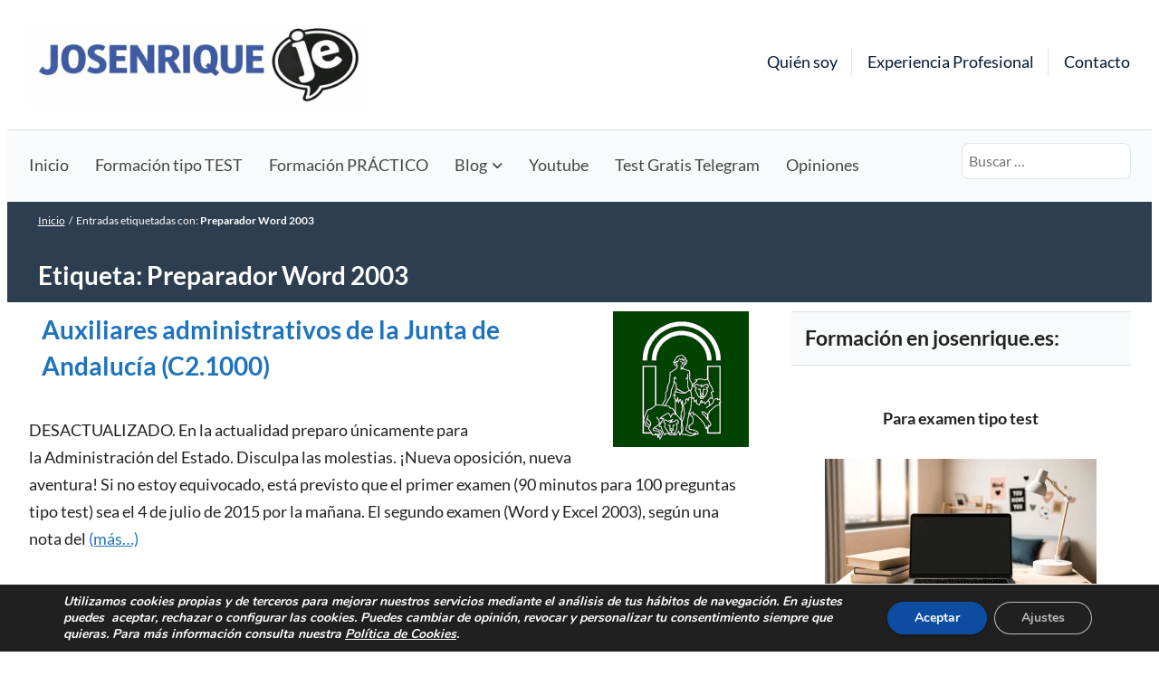

--- FILE ---
content_type: text/html; charset=UTF-8
request_url: https://josenrique.es/tag/preparador-word-2003/
body_size: 19235
content:
<!doctype html>
<html lang="es">
<head>
	<meta charset="UTF-8" />
	<meta name="viewport" content="width=device-width, initial-scale=1" />
	<meta name='robots' content='index, follow, max-image-preview:large, max-snippet:-1, max-video-preview:-1' />

	<!-- This site is optimized with the Yoast SEO plugin v26.7 - https://yoast.com/wordpress/plugins/seo/ -->
	<title>Preparador Word 2003 | - José Enrique</title>
	<link rel="canonical" href="https://josenrique.es/tag/preparador-word-2003/" />
	<meta property="og:locale" content="es_ES" />
	<meta property="og:type" content="article" />
	<meta property="og:title" content="Preparador Word 2003 | - José Enrique" />
	<meta property="og:url" content="https://josenrique.es/tag/preparador-word-2003/" />
	<meta property="og:site_name" content="José Enrique" />
	<meta name="twitter:card" content="summary_large_image" />
	<script type="application/ld+json" class="yoast-schema-graph">{"@context":"https://schema.org","@graph":[{"@type":"CollectionPage","@id":"https://josenrique.es/tag/preparador-word-2003/","url":"https://josenrique.es/tag/preparador-word-2003/","name":"Preparador Word 2003 | - José Enrique","isPartOf":{"@id":"https://josenrique.es/#website"},"primaryImageOfPage":{"@id":"https://josenrique.es/tag/preparador-word-2003/#primaryimage"},"image":{"@id":"https://josenrique.es/tag/preparador-word-2003/#primaryimage"},"thumbnailUrl":"https://josenrique.es/wp-content/uploads/2015/04/Captura-de-pantalla-2015-03-04-a-las-16.16.47-e1428320882378.png","breadcrumb":{"@id":"https://josenrique.es/tag/preparador-word-2003/#breadcrumb"},"inLanguage":"es"},{"@type":"ImageObject","inLanguage":"es","@id":"https://josenrique.es/tag/preparador-word-2003/#primaryimage","url":"https://josenrique.es/wp-content/uploads/2015/04/Captura-de-pantalla-2015-03-04-a-las-16.16.47-e1428320882378.png","contentUrl":"https://josenrique.es/wp-content/uploads/2015/04/Captura-de-pantalla-2015-03-04-a-las-16.16.47-e1428320882378.png","width":200,"height":199,"caption":"Oposiciones Junta Andalucía"},{"@type":"BreadcrumbList","@id":"https://josenrique.es/tag/preparador-word-2003/#breadcrumb","itemListElement":[{"@type":"ListItem","position":1,"name":"Portada","item":"https://josenrique.es/"},{"@type":"ListItem","position":2,"name":"Preparador Word 2003"}]},{"@type":"WebSite","@id":"https://josenrique.es/#website","url":"https://josenrique.es/","name":"José Enrique","description":"Preparador Online 【Informática y ofimática】 Oposiciones Auxiliar y Administrativo. Teoría y ejercicios prácticos Word y Excel.","publisher":{"@id":"https://josenrique.es/#/schema/person/069e80faf2ea7a427708f503039912d8"},"potentialAction":[{"@type":"SearchAction","target":{"@type":"EntryPoint","urlTemplate":"https://josenrique.es/?s={search_term_string}"},"query-input":{"@type":"PropertyValueSpecification","valueRequired":true,"valueName":"search_term_string"}}],"inLanguage":"es"},{"@type":["Person","Organization"],"@id":"https://josenrique.es/#/schema/person/069e80faf2ea7a427708f503039912d8","name":"José Enrique Martínez García","image":{"@type":"ImageObject","inLanguage":"es","@id":"https://josenrique.es/#/schema/person/image/","url":"https://josenrique.es/wp-content/uploads/2012/02/logo_je_150.png","contentUrl":"https://josenrique.es/wp-content/uploads/2012/02/logo_je_150.png","width":150,"height":132,"caption":"José Enrique Martínez García"},"logo":{"@id":"https://josenrique.es/#/schema/person/image/"}}]}</script>
	<!-- / Yoast SEO plugin. -->


<link rel='dns-prefetch' href='//www.googletagmanager.com' />
<link rel="alternate" type="application/rss+xml" title="José Enrique &raquo; Feed" href="https://josenrique.es/feed/" />
<link rel="alternate" type="application/rss+xml" title="José Enrique &raquo; Feed de los comentarios" href="https://josenrique.es/comments/feed/" />
<link rel="alternate" type="application/rss+xml" title="José Enrique &raquo; Etiqueta Preparador Word 2003 del feed" href="https://josenrique.es/tag/preparador-word-2003/feed/" />
<style id='wp-img-auto-sizes-contain-inline-css'>img:is([sizes=auto i],[sizes^="auto," i]){contain-intrinsic-size:3000px 1500px}</style>

<style id='wp-emoji-styles-inline-css'>img.wp-smiley,img.emoji{display:inline!important;border:none!important;box-shadow:none!important;height:1em!important;width:1em!important;margin:0 0.07em!important;vertical-align:-0.1em!important;background:none!important;padding:0!important}</style>
<link data-optimized="1" rel='stylesheet' id='wp-block-library-css' href='https://josenrique.es/wp-content/litespeed/css/7ccab7bc8d68c7745b464e8ebd0d29de.css?ver=f526f' media='all' />
<style id='wp-block-heading-inline-css'>h1:where(.wp-block-heading).has-background,h2:where(.wp-block-heading).has-background,h3:where(.wp-block-heading).has-background,h4:where(.wp-block-heading).has-background,h5:where(.wp-block-heading).has-background,h6:where(.wp-block-heading).has-background{padding:1.25em 2.375em}h1.has-text-align-left[style*=writing-mode]:where([style*=vertical-lr]),h1.has-text-align-right[style*=writing-mode]:where([style*=vertical-rl]),h2.has-text-align-left[style*=writing-mode]:where([style*=vertical-lr]),h2.has-text-align-right[style*=writing-mode]:where([style*=vertical-rl]),h3.has-text-align-left[style*=writing-mode]:where([style*=vertical-lr]),h3.has-text-align-right[style*=writing-mode]:where([style*=vertical-rl]),h4.has-text-align-left[style*=writing-mode]:where([style*=vertical-lr]),h4.has-text-align-right[style*=writing-mode]:where([style*=vertical-rl]),h5.has-text-align-left[style*=writing-mode]:where([style*=vertical-lr]),h5.has-text-align-right[style*=writing-mode]:where([style*=vertical-rl]),h6.has-text-align-left[style*=writing-mode]:where([style*=vertical-lr]),h6.has-text-align-right[style*=writing-mode]:where([style*=vertical-rl]){rotate:180deg}</style>
<style id='wp-block-list-inline-css'>ol,ul{box-sizing:border-box}:root :where(.wp-block-list.has-background){padding:1.25em 2.375em}</style>
<style id='wp-block-group-inline-css'>.wp-block-group{box-sizing:border-box}:where(.wp-block-group.wp-block-group-is-layout-constrained){position:relative}</style>
<style id='wp-block-group-theme-inline-css'>:where(.wp-block-group.has-background){padding:1.25em 2.375em}</style>
<style id='wp-block-paragraph-inline-css'>.is-small-text{font-size:.875em}.is-regular-text{font-size:1em}.is-large-text{font-size:2.25em}.is-larger-text{font-size:3em}.has-drop-cap:not(:focus):first-letter{float:left;font-size:8.4em;font-style:normal;font-weight:100;line-height:.68;margin:.05em .1em 0 0;text-transform:uppercase}body.rtl .has-drop-cap:not(:focus):first-letter{float:none;margin-left:.1em}p.has-drop-cap.has-background{overflow:hidden}:root :where(p.has-background){padding:1.25em 2.375em}:where(p.has-text-color:not(.has-link-color)) a{color:inherit}p.has-text-align-left[style*="writing-mode:vertical-lr"],p.has-text-align-right[style*="writing-mode:vertical-rl"]{rotate:180deg}</style>
<style id='global-styles-inline-css'>:root{--wp--preset--aspect-ratio--square:1;--wp--preset--aspect-ratio--4-3:4/3;--wp--preset--aspect-ratio--3-4:3/4;--wp--preset--aspect-ratio--3-2:3/2;--wp--preset--aspect-ratio--2-3:2/3;--wp--preset--aspect-ratio--16-9:16/9;--wp--preset--aspect-ratio--9-16:9/16;--wp--preset--color--black:#000000;--wp--preset--color--cyan-bluish-gray:#abb8c3;--wp--preset--color--white:#ffffff;--wp--preset--color--pale-pink:#f78da7;--wp--preset--color--vivid-red:#cf2e2e;--wp--preset--color--luminous-vivid-orange:#ff6900;--wp--preset--color--luminous-vivid-amber:#fcb900;--wp--preset--color--light-green-cyan:#7bdcb5;--wp--preset--color--vivid-green-cyan:#00d084;--wp--preset--color--pale-cyan-blue:#8ed1fc;--wp--preset--color--vivid-cyan-blue:#0693e3;--wp--preset--color--vivid-purple:#9b51e0;--wp--preset--color--color-primary:#011935;--wp--preset--color--color-secondary:#00A59D;--wp--preset--color--color-action:#E87102;--wp--preset--color--site-navigation-background:#F9FAFB;--wp--preset--color--memberlite-links:#1e73be;--wp--preset--color--site-navigation-link:#444444;--wp--preset--color--buttons:#3C4B5A;--wp--preset--color--borders:#03543F21;--wp--preset--color--body-text:#222222;--wp--preset--color--base:#FFFFFF;--wp--preset--gradient--vivid-cyan-blue-to-vivid-purple:linear-gradient(135deg,rgb(6,147,227) 0%,rgb(155,81,224) 100%);--wp--preset--gradient--light-green-cyan-to-vivid-green-cyan:linear-gradient(135deg,rgb(122,220,180) 0%,rgb(0,208,130) 100%);--wp--preset--gradient--luminous-vivid-amber-to-luminous-vivid-orange:linear-gradient(135deg,rgb(252,185,0) 0%,rgb(255,105,0) 100%);--wp--preset--gradient--luminous-vivid-orange-to-vivid-red:linear-gradient(135deg,rgb(255,105,0) 0%,rgb(207,46,46) 100%);--wp--preset--gradient--very-light-gray-to-cyan-bluish-gray:linear-gradient(135deg,rgb(238,238,238) 0%,rgb(169,184,195) 100%);--wp--preset--gradient--cool-to-warm-spectrum:linear-gradient(135deg,rgb(74,234,220) 0%,rgb(151,120,209) 20%,rgb(207,42,186) 40%,rgb(238,44,130) 60%,rgb(251,105,98) 80%,rgb(254,248,76) 100%);--wp--preset--gradient--blush-light-purple:linear-gradient(135deg,rgb(255,206,236) 0%,rgb(152,150,240) 100%);--wp--preset--gradient--blush-bordeaux:linear-gradient(135deg,rgb(254,205,165) 0%,rgb(254,45,45) 50%,rgb(107,0,62) 100%);--wp--preset--gradient--luminous-dusk:linear-gradient(135deg,rgb(255,203,112) 0%,rgb(199,81,192) 50%,rgb(65,88,208) 100%);--wp--preset--gradient--pale-ocean:linear-gradient(135deg,rgb(255,245,203) 0%,rgb(182,227,212) 50%,rgb(51,167,181) 100%);--wp--preset--gradient--electric-grass:linear-gradient(135deg,rgb(202,248,128) 0%,rgb(113,206,126) 100%);--wp--preset--gradient--midnight:linear-gradient(135deg,rgb(2,3,129) 0%,rgb(40,116,252) 100%);--wp--preset--font-size--small:13px;--wp--preset--font-size--medium:clamp(14px, 0.875rem + ((1vw - 3.2px) * 0.659), 20px);--wp--preset--font-size--large:clamp(22.041px, 1.378rem + ((1vw - 3.2px) * 1.534), 36px);--wp--preset--font-size--x-large:clamp(25.014px, 1.563rem + ((1vw - 3.2px) * 1.867), 42px);--wp--preset--font-size--72:clamp(51px,7.2vw,72px);--wp--preset--font-size--54:clamp(42px,6vw,54px);--wp--preset--font-size--42:clamp(36px,4.2vw,42px);--wp--preset--font-size--36:clamp(30px,3.6vw,36px);--wp--preset--font-size--30:clamp(27px,3vw,30px);--wp--preset--font-size--24:clamp(22px,2.4vw,24px);--wp--preset--font-size--21:clamp(20px,2.2vw,21px);--wp--preset--font-size--18:clamp(17px,1.8vw,18px);--wp--preset--font-size--16:clamp(14px,1.6vw,16px);--wp--preset--font-size--14:clamp(13px,1.4vw,14px);--wp--preset--font-size--inherit:inherit;--wp--preset--font-family--abril-fatface:"Abril Fatface", sans-serif;--wp--preset--font-family--figtree:"Figtree", sans-serif;--wp--preset--font-family--fjalla-one:"Fjalla One", sans-serif;--wp--preset--font-family--gentium-book-basic:"Gentium Book Basic", serif;--wp--preset--font-family--inter:"Inter", sans-serif;--wp--preset--font-family--lato:"Lato", sans-serif;--wp--preset--font-family--merriweather:"Merriweather", serif;--wp--preset--font-family--noto-sans:"Noto Sans", sans-serif;--wp--preset--font-family--open-sans:"Open Sans", sans-serif;--wp--preset--font-family--oswald:"Oswald", sans-serif;--wp--preset--font-family--pathway-gothic-one:"Pathway Gothic One", sans-serif;--wp--preset--font-family--playfair-display:"Playfair Display", serif;--wp--preset--font-family--poppins:"Poppins", sans-serif;--wp--preset--font-family--pt-mono:"PT Mono", monospace;--wp--preset--font-family--pt-sans:"PT Sans", sans-serif;--wp--preset--font-family--pt-serif:"PT Serif", serif;--wp--preset--font-family--quattrocento:"Quattrocento", serif;--wp--preset--font-family--roboto:"Roboto", sans-serif;--wp--preset--font-family--roboto-slab:"Roboto Slab", serif;--wp--preset--font-family--source-sans-pro:"Source Sans Pro", sans-serif;--wp--preset--font-family--system-font:-apple-system,BlinkMacSystemFont,"Segoe UI",Roboto,Oxygen-Sans,Ubuntu,Cantarell,"Helvetica Neue",sans-serif;--wp--preset--font-family--ubuntu:"Ubuntu", sans-serif;--wp--preset--spacing--20:clamp(20px, 3vw, 30px);--wp--preset--spacing--30:clamp(30px, 4vw, 40px);--wp--preset--spacing--40:clamp(40px, 6vw, 50px);--wp--preset--spacing--50:clamp(50px, 10vw, 60px);--wp--preset--spacing--60:clamp(60px, 12vw, 70px);--wp--preset--spacing--70:clamp(70px, 14vw, 80px);--wp--preset--spacing--80:5.06rem;--wp--preset--spacing--10:clamp(10px, 2vw, 20px);--wp--preset--shadow--natural:6px 6px 9px rgba(0, 0, 0, 0.2);--wp--preset--shadow--deep:12px 12px 50px rgba(0, 0, 0, 0.4);--wp--preset--shadow--sharp:6px 6px 0px rgba(0, 0, 0, 0.2);--wp--preset--shadow--outlined:6px 6px 0px -3px rgb(255, 255, 255), 6px 6px rgb(0, 0, 0);--wp--preset--shadow--crisp:6px 6px 0px rgb(0, 0, 0);--wp--custom--border--radius:6px;--wp--custom--line-height--body:1.7;--wp--custom--line-height--heading:1.1}:root{--wp--style--global--content-size:805px;--wp--style--global--wide-size:1230px}:where(body){margin:0}.wp-site-blocks{padding-top:var(--wp--style--root--padding-top);padding-bottom:var(--wp--style--root--padding-bottom)}.has-global-padding{padding-right:var(--wp--style--root--padding-right);padding-left:var(--wp--style--root--padding-left)}.has-global-padding>.alignfull{margin-right:calc(var(--wp--style--root--padding-right) * -1);margin-left:calc(var(--wp--style--root--padding-left) * -1)}.has-global-padding :where(:not(.alignfull.is-layout-flow)>.has-global-padding:not(.wp-block-block,.alignfull)){padding-right:0;padding-left:0}.has-global-padding :where(:not(.alignfull.is-layout-flow)>.has-global-padding:not(.wp-block-block,.alignfull))>.alignfull{margin-left:0;margin-right:0}.wp-site-blocks>.alignleft{float:left;margin-right:2em}.wp-site-blocks>.alignright{float:right;margin-left:2em}.wp-site-blocks>.aligncenter{justify-content:center;margin-left:auto;margin-right:auto}:where(.wp-site-blocks)>*{margin-block-start:var(--wp--preset--spacing--30);margin-block-end:0}:where(.wp-site-blocks)>:first-child{margin-block-start:0}:where(.wp-site-blocks)>:last-child{margin-block-end:0}:root{--wp--style--block-gap:var(--wp--preset--spacing--30)}:root :where(.is-layout-flow)>:first-child{margin-block-start:0}:root :where(.is-layout-flow)>:last-child{margin-block-end:0}:root :where(.is-layout-flow)>*{margin-block-start:var(--wp--preset--spacing--30);margin-block-end:0}:root :where(.is-layout-constrained)>:first-child{margin-block-start:0}:root :where(.is-layout-constrained)>:last-child{margin-block-end:0}:root :where(.is-layout-constrained)>*{margin-block-start:var(--wp--preset--spacing--30);margin-block-end:0}:root :where(.is-layout-flex){gap:var(--wp--preset--spacing--30)}:root :where(.is-layout-grid){gap:var(--wp--preset--spacing--30)}.is-layout-flow>.alignleft{float:left;margin-inline-start:0;margin-inline-end:2em}.is-layout-flow>.alignright{float:right;margin-inline-start:2em;margin-inline-end:0}.is-layout-flow>.aligncenter{margin-left:auto!important;margin-right:auto!important}.is-layout-constrained>.alignleft{float:left;margin-inline-start:0;margin-inline-end:2em}.is-layout-constrained>.alignright{float:right;margin-inline-start:2em;margin-inline-end:0}.is-layout-constrained>.aligncenter{margin-left:auto!important;margin-right:auto!important}.is-layout-constrained>:where(:not(.alignleft):not(.alignright):not(.alignfull)){max-width:var(--wp--style--global--content-size);margin-left:auto!important;margin-right:auto!important}.is-layout-constrained>.alignwide{max-width:var(--wp--style--global--wide-size)}body .is-layout-flex{display:flex}.is-layout-flex{flex-wrap:wrap;align-items:center}.is-layout-flex>:is(*,div){margin:0}body .is-layout-grid{display:grid}.is-layout-grid>:is(*,div){margin:0}body{background-color:var(--wp--preset--color--base);color:var(--wp--preset--color--body-text);font-family:var(--memberlite-body-font);font-size:var(--wp--preset--font-size--18);line-height:var(--wp--custom--line-height--body);--wp--style--root--padding-top:var(--wp--preset--spacing--30);--wp--style--root--padding-right:var(--wp--preset--spacing--30);--wp--style--root--padding-bottom:var(--wp--preset--spacing--30);--wp--style--root--padding-left:var(--wp--preset--spacing--30)}a:where(:not(.wp-element-button)){color:var(--wp--preset--color--color-primary);text-decoration:underline}h1,h2,h3,h4,h5,h6{font-family:var(--memberlite-header-font);font-weight:700;line-height:var(--wp--custom--line-height--heading);margin-top:var(--wp--preset--spacing--40);margin-bottom:var(--wp--preset--spacing--20)}h1{font-size:var(--wp--preset--font-size--42);margin-top:0;margin-bottom:0}h2{font-size:var(--wp--preset--font-size--36);margin-top:0;margin-bottom:0}h3{font-size:var(--wp--preset--font-size--24)}h4{font-size:var(--wp--preset--font-size--21)}h5{font-size:var(--wp--preset--font-size--18)}h6{font-size:var(--wp--preset--font-size--16)}:root :where(.wp-element-button,.wp-block-button__link){background-color:var(--wp--preset--color--buttons);border-radius:var(--wp--custom--border--radius);border-width:0;color:var(--wp--preset--color--white);font-family:var(--memberlite-header-font);font-size:var(--wp--preset--font-size--18);font-style:inherit;font-weight:700;letter-spacing:inherit;line-height:var(--wp--custom--line-height--body);padding-top:calc(var(--wp--preset--spacing--10) / 1.5);padding-right:var(--wp--preset--spacing--20);padding-bottom:calc(var(--wp--preset--spacing--10) / 1.5);padding-left:var(--wp--preset--spacing--20);text-decoration:none;text-transform:inherit}:root :where(.wp-element-button:hover,.wp-block-button__link:hover){background-color:var(--wp--preset--color--body-text);color:var(--wp--preset--color--white)}:root :where(.wp-element-button:active,.wp-block-button__link:active){background-color:var(--wp--preset--color--color-secondary);color:var(--wp--preset--color--white)}:root :where(.wp-element-caption,.wp-block-audio figcaption,.wp-block-embed figcaption,.wp-block-gallery figcaption,.wp-block-image figcaption,.wp-block-table figcaption,.wp-block-video figcaption){font-size:var(--wp--preset--font-size--16)}.has-black-color{color:var(--wp--preset--color--black)!important}.has-cyan-bluish-gray-color{color:var(--wp--preset--color--cyan-bluish-gray)!important}.has-white-color{color:var(--wp--preset--color--white)!important}.has-pale-pink-color{color:var(--wp--preset--color--pale-pink)!important}.has-vivid-red-color{color:var(--wp--preset--color--vivid-red)!important}.has-luminous-vivid-orange-color{color:var(--wp--preset--color--luminous-vivid-orange)!important}.has-luminous-vivid-amber-color{color:var(--wp--preset--color--luminous-vivid-amber)!important}.has-light-green-cyan-color{color:var(--wp--preset--color--light-green-cyan)!important}.has-vivid-green-cyan-color{color:var(--wp--preset--color--vivid-green-cyan)!important}.has-pale-cyan-blue-color{color:var(--wp--preset--color--pale-cyan-blue)!important}.has-vivid-cyan-blue-color{color:var(--wp--preset--color--vivid-cyan-blue)!important}.has-vivid-purple-color{color:var(--wp--preset--color--vivid-purple)!important}.has-color-primary-color{color:var(--wp--preset--color--color-primary)!important}.has-color-secondary-color{color:var(--wp--preset--color--color-secondary)!important}.has-color-action-color{color:var(--wp--preset--color--color-action)!important}.has-site-navigation-background-color{color:var(--wp--preset--color--site-navigation-background)!important}.has-memberlite-links-color{color:var(--wp--preset--color--memberlite-links)!important}.has-site-navigation-link-color{color:var(--wp--preset--color--site-navigation-link)!important}.has-buttons-color{color:var(--wp--preset--color--buttons)!important}.has-borders-color{color:var(--wp--preset--color--borders)!important}.has-body-text-color{color:var(--wp--preset--color--body-text)!important}.has-base-color{color:var(--wp--preset--color--base)!important}.has-black-background-color{background-color:var(--wp--preset--color--black)!important}.has-cyan-bluish-gray-background-color{background-color:var(--wp--preset--color--cyan-bluish-gray)!important}.has-white-background-color{background-color:var(--wp--preset--color--white)!important}.has-pale-pink-background-color{background-color:var(--wp--preset--color--pale-pink)!important}.has-vivid-red-background-color{background-color:var(--wp--preset--color--vivid-red)!important}.has-luminous-vivid-orange-background-color{background-color:var(--wp--preset--color--luminous-vivid-orange)!important}.has-luminous-vivid-amber-background-color{background-color:var(--wp--preset--color--luminous-vivid-amber)!important}.has-light-green-cyan-background-color{background-color:var(--wp--preset--color--light-green-cyan)!important}.has-vivid-green-cyan-background-color{background-color:var(--wp--preset--color--vivid-green-cyan)!important}.has-pale-cyan-blue-background-color{background-color:var(--wp--preset--color--pale-cyan-blue)!important}.has-vivid-cyan-blue-background-color{background-color:var(--wp--preset--color--vivid-cyan-blue)!important}.has-vivid-purple-background-color{background-color:var(--wp--preset--color--vivid-purple)!important}.has-color-primary-background-color{background-color:var(--wp--preset--color--color-primary)!important}.has-color-secondary-background-color{background-color:var(--wp--preset--color--color-secondary)!important}.has-color-action-background-color{background-color:var(--wp--preset--color--color-action)!important}.has-site-navigation-background-background-color{background-color:var(--wp--preset--color--site-navigation-background)!important}.has-memberlite-links-background-color{background-color:var(--wp--preset--color--memberlite-links)!important}.has-site-navigation-link-background-color{background-color:var(--wp--preset--color--site-navigation-link)!important}.has-buttons-background-color{background-color:var(--wp--preset--color--buttons)!important}.has-borders-background-color{background-color:var(--wp--preset--color--borders)!important}.has-body-text-background-color{background-color:var(--wp--preset--color--body-text)!important}.has-base-background-color{background-color:var(--wp--preset--color--base)!important}.has-black-border-color{border-color:var(--wp--preset--color--black)!important}.has-cyan-bluish-gray-border-color{border-color:var(--wp--preset--color--cyan-bluish-gray)!important}.has-white-border-color{border-color:var(--wp--preset--color--white)!important}.has-pale-pink-border-color{border-color:var(--wp--preset--color--pale-pink)!important}.has-vivid-red-border-color{border-color:var(--wp--preset--color--vivid-red)!important}.has-luminous-vivid-orange-border-color{border-color:var(--wp--preset--color--luminous-vivid-orange)!important}.has-luminous-vivid-amber-border-color{border-color:var(--wp--preset--color--luminous-vivid-amber)!important}.has-light-green-cyan-border-color{border-color:var(--wp--preset--color--light-green-cyan)!important}.has-vivid-green-cyan-border-color{border-color:var(--wp--preset--color--vivid-green-cyan)!important}.has-pale-cyan-blue-border-color{border-color:var(--wp--preset--color--pale-cyan-blue)!important}.has-vivid-cyan-blue-border-color{border-color:var(--wp--preset--color--vivid-cyan-blue)!important}.has-vivid-purple-border-color{border-color:var(--wp--preset--color--vivid-purple)!important}.has-color-primary-border-color{border-color:var(--wp--preset--color--color-primary)!important}.has-color-secondary-border-color{border-color:var(--wp--preset--color--color-secondary)!important}.has-color-action-border-color{border-color:var(--wp--preset--color--color-action)!important}.has-site-navigation-background-border-color{border-color:var(--wp--preset--color--site-navigation-background)!important}.has-memberlite-links-border-color{border-color:var(--wp--preset--color--memberlite-links)!important}.has-site-navigation-link-border-color{border-color:var(--wp--preset--color--site-navigation-link)!important}.has-buttons-border-color{border-color:var(--wp--preset--color--buttons)!important}.has-borders-border-color{border-color:var(--wp--preset--color--borders)!important}.has-body-text-border-color{border-color:var(--wp--preset--color--body-text)!important}.has-base-border-color{border-color:var(--wp--preset--color--base)!important}.has-vivid-cyan-blue-to-vivid-purple-gradient-background{background:var(--wp--preset--gradient--vivid-cyan-blue-to-vivid-purple)!important}.has-light-green-cyan-to-vivid-green-cyan-gradient-background{background:var(--wp--preset--gradient--light-green-cyan-to-vivid-green-cyan)!important}.has-luminous-vivid-amber-to-luminous-vivid-orange-gradient-background{background:var(--wp--preset--gradient--luminous-vivid-amber-to-luminous-vivid-orange)!important}.has-luminous-vivid-orange-to-vivid-red-gradient-background{background:var(--wp--preset--gradient--luminous-vivid-orange-to-vivid-red)!important}.has-very-light-gray-to-cyan-bluish-gray-gradient-background{background:var(--wp--preset--gradient--very-light-gray-to-cyan-bluish-gray)!important}.has-cool-to-warm-spectrum-gradient-background{background:var(--wp--preset--gradient--cool-to-warm-spectrum)!important}.has-blush-light-purple-gradient-background{background:var(--wp--preset--gradient--blush-light-purple)!important}.has-blush-bordeaux-gradient-background{background:var(--wp--preset--gradient--blush-bordeaux)!important}.has-luminous-dusk-gradient-background{background:var(--wp--preset--gradient--luminous-dusk)!important}.has-pale-ocean-gradient-background{background:var(--wp--preset--gradient--pale-ocean)!important}.has-electric-grass-gradient-background{background:var(--wp--preset--gradient--electric-grass)!important}.has-midnight-gradient-background{background:var(--wp--preset--gradient--midnight)!important}.has-small-font-size{font-size:var(--wp--preset--font-size--small)!important}.has-medium-font-size{font-size:var(--wp--preset--font-size--medium)!important}.has-large-font-size{font-size:var(--wp--preset--font-size--large)!important}.has-x-large-font-size{font-size:var(--wp--preset--font-size--x-large)!important}.has-72-font-size{font-size:var(--wp--preset--font-size--72)!important}.has-54-font-size{font-size:var(--wp--preset--font-size--54)!important}.has-42-font-size{font-size:var(--wp--preset--font-size--42)!important}.has-36-font-size{font-size:var(--wp--preset--font-size--36)!important}.has-30-font-size{font-size:var(--wp--preset--font-size--30)!important}.has-24-font-size{font-size:var(--wp--preset--font-size--24)!important}.has-21-font-size{font-size:var(--wp--preset--font-size--21)!important}.has-18-font-size{font-size:var(--wp--preset--font-size--18)!important}.has-16-font-size{font-size:var(--wp--preset--font-size--16)!important}.has-14-font-size{font-size:var(--wp--preset--font-size--14)!important}.has-inherit-font-size{font-size:var(--wp--preset--font-size--inherit)!important}.has-abril-fatface-font-family{font-family:var(--wp--preset--font-family--abril-fatface)!important}.has-figtree-font-family{font-family:var(--wp--preset--font-family--figtree)!important}.has-fjalla-one-font-family{font-family:var(--wp--preset--font-family--fjalla-one)!important}.has-gentium-book-basic-font-family{font-family:var(--wp--preset--font-family--gentium-book-basic)!important}.has-inter-font-family{font-family:var(--wp--preset--font-family--inter)!important}.has-lato-font-family{font-family:var(--wp--preset--font-family--lato)!important}.has-merriweather-font-family{font-family:var(--wp--preset--font-family--merriweather)!important}.has-noto-sans-font-family{font-family:var(--wp--preset--font-family--noto-sans)!important}.has-open-sans-font-family{font-family:var(--wp--preset--font-family--open-sans)!important}.has-oswald-font-family{font-family:var(--wp--preset--font-family--oswald)!important}.has-pathway-gothic-one-font-family{font-family:var(--wp--preset--font-family--pathway-gothic-one)!important}.has-playfair-display-font-family{font-family:var(--wp--preset--font-family--playfair-display)!important}.has-poppins-font-family{font-family:var(--wp--preset--font-family--poppins)!important}.has-pt-mono-font-family{font-family:var(--wp--preset--font-family--pt-mono)!important}.has-pt-sans-font-family{font-family:var(--wp--preset--font-family--pt-sans)!important}.has-pt-serif-font-family{font-family:var(--wp--preset--font-family--pt-serif)!important}.has-quattrocento-font-family{font-family:var(--wp--preset--font-family--quattrocento)!important}.has-roboto-font-family{font-family:var(--wp--preset--font-family--roboto)!important}.has-roboto-slab-font-family{font-family:var(--wp--preset--font-family--roboto-slab)!important}.has-source-sans-pro-font-family{font-family:var(--wp--preset--font-family--source-sans-pro)!important}.has-system-font-font-family{font-family:var(--wp--preset--font-family--system-font)!important}.has-ubuntu-font-family{font-family:var(--wp--preset--font-family--ubuntu)!important}</style>

<link data-optimized="1" rel='stylesheet' id='coblocks-extensions-css' href='https://josenrique.es/wp-content/litespeed/css/7f30ff168758cf4fda13bd3a2aa14ed4.css?ver=404fc' media='all' />
<link data-optimized="1" rel='stylesheet' id='coblocks-animation-css' href='https://josenrique.es/wp-content/litespeed/css/e667f36ed4110b039b6f8c15c0584d5e.css?ver=d2772' media='all' />
<link data-optimized="1" rel='stylesheet' id='memberlite-block-editor-style-css' href='https://josenrique.es/wp-content/litespeed/css/134eff3188c6e08a328d309006856f7c.css?ver=48c64' media='all' />
<style id='memberlite-block-editor-style-inline-css'>body{--memberlite-header-font:Lato;--memberlite-body-font:Lato}</style>
<link data-optimized="1" rel='stylesheet' id='theme-my-login-css' href='https://josenrique.es/wp-content/litespeed/css/8f67e00a377ac9a3b3db62fb061a3841.css?ver=998ac' media='all' />
<link data-optimized="1" rel='stylesheet' id='wp-show-posts-css' href='https://josenrique.es/wp-content/litespeed/css/3db3fd6e7a47fa1671a6bfb7af731edc.css?ver=490de' media='all' />
<link data-optimized="1" rel='stylesheet' id='wp-components-css' href='https://josenrique.es/wp-content/litespeed/css/4d698b64c8aeca2240ee1720a7e25808.css?ver=7d83f' media='all' />
<link data-optimized="1" rel='stylesheet' id='godaddy-styles-css' href='https://josenrique.es/wp-content/litespeed/css/6f0af2dbb17676659e2c6766ab26a20e.css?ver=944bb' media='all' />
<link data-optimized="1" rel='stylesheet' id='ez-toc-css' href='https://josenrique.es/wp-content/litespeed/css/613375e2b2fa42712383b85a1985d4f5.css?ver=8720f' media='all' />
<style id='ez-toc-inline-css'>div#ez-toc-container .ez-toc-title{font-size:120%}div#ez-toc-container .ez-toc-title{font-weight:500}div#ez-toc-container ul li,div#ez-toc-container ul li a{font-size:95%}div#ez-toc-container ul li,div#ez-toc-container ul li a{font-weight:500}div#ez-toc-container nav ul ul li{font-size:90%}.ez-toc-box-title{font-weight:700;margin-bottom:10px;text-align:center;text-transform:uppercase;letter-spacing:1px;color:#666;padding-bottom:5px;position:absolute;top:-4%;left:5%;background-color:inherit;transition:top 0.3s ease}.ez-toc-box-title.toc-closed{top:-25%}.ez-toc-container-direction{direction:ltr}.ez-toc-counter ul{counter-reset:item}.ez-toc-counter nav ul li a::before{content:counters(item,'.',decimal) '. ';display:inline-block;counter-increment:item;flex-grow:0;flex-shrink:0;margin-right:.2em;float:left}.ez-toc-widget-direction{direction:ltr}.ez-toc-widget-container ul{counter-reset:item}.ez-toc-widget-container nav ul li a::before{content:counters(item,'.',decimal) '. ';display:inline-block;counter-increment:item;flex-grow:0;flex-shrink:0;margin-right:.2em;float:left}</style>
<link data-optimized="1" rel='stylesheet' id='memberlite_grid-css' href='https://josenrique.es/wp-content/litespeed/css/d6536cad05aee5985ec2c2bedc33e447.css?ver=f7e1b' media='all' />
<link data-optimized="1" rel='stylesheet' id='chld_thm_cfg_parent-css' href='https://josenrique.es/wp-content/litespeed/css/d9ef465bef3528af0ee4257d5858087c.css?ver=1829c' media='all' />
<link data-optimized="1" rel='stylesheet' id='memberlite_style-css' href='https://josenrique.es/wp-content/litespeed/css/246371441192974ad5c53553131ab696.css?ver=3f565' media='all' />
<link data-optimized="1" rel='stylesheet' id='memberlite_print_style-css' href='https://josenrique.es/wp-content/litespeed/css/13e900b6bd2123c11681e0ec5248ae25.css?ver=971c0' media='print' />
<link data-optimized="1" rel='stylesheet' id='font-awesome-css' href='https://josenrique.es/wp-content/litespeed/css/5aa53d4232e0a43f0af9cc49d5920e3b.css?ver=c0f1b' media='all' />
<link data-optimized="1" rel='stylesheet' id='memberlite_tml-css' href='https://josenrique.es/wp-content/litespeed/css/a42a74277196b9aabcfb3df5dac754d9.css?ver=d9f49' media='all' />
<link data-optimized="1" rel='stylesheet' id='memberlite_elements_frontend-css' href='https://josenrique.es/wp-content/litespeed/css/3726dcd97056d67ab8b429ad1f2b00c9.css?ver=e68bc' media='all' />
<link data-optimized="1" rel='stylesheet' id='recent-posts-widget-with-thumbnails-public-style-css' href='https://josenrique.es/wp-content/litespeed/css/44385c80f395d243dc6af8ef4dd7e3e6.css?ver=11942' media='all' />
<link data-optimized="1" rel='stylesheet' id='moove_gdpr_frontend-css' href='https://josenrique.es/wp-content/litespeed/css/fd401576e6a4edbe445a5e47d406fcf2.css?ver=0d22c' media='all' />
<style id='moove_gdpr_frontend-inline-css'>#moove_gdpr_cookie_modal,#moove_gdpr_cookie_info_bar,.gdpr_cookie_settings_shortcode_content{font-family:&#039;Nunito&#039;,sans-serif}#moove_gdpr_save_popup_settings_button{background-color:#373737;color:#fff}#moove_gdpr_save_popup_settings_button:hover{background-color:#000}#moove_gdpr_cookie_info_bar .moove-gdpr-info-bar-container .moove-gdpr-info-bar-content a.mgbutton,#moove_gdpr_cookie_info_bar .moove-gdpr-info-bar-container .moove-gdpr-info-bar-content button.mgbutton{background-color:#0C4DA2}#moove_gdpr_cookie_modal .moove-gdpr-modal-content .moove-gdpr-modal-footer-content .moove-gdpr-button-holder a.mgbutton,#moove_gdpr_cookie_modal .moove-gdpr-modal-content .moove-gdpr-modal-footer-content .moove-gdpr-button-holder button.mgbutton,.gdpr_cookie_settings_shortcode_content .gdpr-shr-button.button-green{background-color:#0C4DA2;border-color:#0C4DA2}#moove_gdpr_cookie_modal .moove-gdpr-modal-content .moove-gdpr-modal-footer-content .moove-gdpr-button-holder a.mgbutton:hover,#moove_gdpr_cookie_modal .moove-gdpr-modal-content .moove-gdpr-modal-footer-content .moove-gdpr-button-holder button.mgbutton:hover,.gdpr_cookie_settings_shortcode_content .gdpr-shr-button.button-green:hover{background-color:#fff;color:#0C4DA2}#moove_gdpr_cookie_modal .moove-gdpr-modal-content .moove-gdpr-modal-close i,#moove_gdpr_cookie_modal .moove-gdpr-modal-content .moove-gdpr-modal-close span.gdpr-icon{background-color:#0C4DA2;border:1px solid #0C4DA2}#moove_gdpr_cookie_info_bar span.moove-gdpr-infobar-allow-all.focus-g,#moove_gdpr_cookie_info_bar span.moove-gdpr-infobar-allow-all:focus,#moove_gdpr_cookie_info_bar button.moove-gdpr-infobar-allow-all.focus-g,#moove_gdpr_cookie_info_bar button.moove-gdpr-infobar-allow-all:focus,#moove_gdpr_cookie_info_bar span.moove-gdpr-infobar-reject-btn.focus-g,#moove_gdpr_cookie_info_bar span.moove-gdpr-infobar-reject-btn:focus,#moove_gdpr_cookie_info_bar button.moove-gdpr-infobar-reject-btn.focus-g,#moove_gdpr_cookie_info_bar button.moove-gdpr-infobar-reject-btn:focus,#moove_gdpr_cookie_info_bar span.change-settings-button.focus-g,#moove_gdpr_cookie_info_bar span.change-settings-button:focus,#moove_gdpr_cookie_info_bar button.change-settings-button.focus-g,#moove_gdpr_cookie_info_bar button.change-settings-button:focus{-webkit-box-shadow:0 0 1px 3px #0C4DA2;-moz-box-shadow:0 0 1px 3px #0C4DA2;box-shadow:0 0 1px 3px #0C4DA2}#moove_gdpr_cookie_modal .moove-gdpr-modal-content .moove-gdpr-modal-close i:hover,#moove_gdpr_cookie_modal .moove-gdpr-modal-content .moove-gdpr-modal-close span.gdpr-icon:hover,#moove_gdpr_cookie_info_bar span[data-href]>u.change-settings-button{color:#0C4DA2}#moove_gdpr_cookie_modal .moove-gdpr-modal-content .moove-gdpr-modal-left-content #moove-gdpr-menu li.menu-item-selected a span.gdpr-icon,#moove_gdpr_cookie_modal .moove-gdpr-modal-content .moove-gdpr-modal-left-content #moove-gdpr-menu li.menu-item-selected button span.gdpr-icon{color:inherit}#moove_gdpr_cookie_modal .moove-gdpr-modal-content .moove-gdpr-modal-left-content #moove-gdpr-menu li a span.gdpr-icon,#moove_gdpr_cookie_modal .moove-gdpr-modal-content .moove-gdpr-modal-left-content #moove-gdpr-menu li button span.gdpr-icon{color:inherit}#moove_gdpr_cookie_modal .gdpr-acc-link{line-height:0;font-size:0;color:#fff0;position:absolute}#moove_gdpr_cookie_modal .moove-gdpr-modal-content .moove-gdpr-modal-close:hover i,#moove_gdpr_cookie_modal .moove-gdpr-modal-content .moove-gdpr-modal-left-content #moove-gdpr-menu li a,#moove_gdpr_cookie_modal .moove-gdpr-modal-content .moove-gdpr-modal-left-content #moove-gdpr-menu li button,#moove_gdpr_cookie_modal .moove-gdpr-modal-content .moove-gdpr-modal-left-content #moove-gdpr-menu li button i,#moove_gdpr_cookie_modal .moove-gdpr-modal-content .moove-gdpr-modal-left-content #moove-gdpr-menu li a i,#moove_gdpr_cookie_modal .moove-gdpr-modal-content .moove-gdpr-tab-main .moove-gdpr-tab-main-content a:hover,#moove_gdpr_cookie_info_bar.moove-gdpr-dark-scheme .moove-gdpr-info-bar-container .moove-gdpr-info-bar-content a.mgbutton:hover,#moove_gdpr_cookie_info_bar.moove-gdpr-dark-scheme .moove-gdpr-info-bar-container .moove-gdpr-info-bar-content button.mgbutton:hover,#moove_gdpr_cookie_info_bar.moove-gdpr-dark-scheme .moove-gdpr-info-bar-container .moove-gdpr-info-bar-content a:hover,#moove_gdpr_cookie_info_bar.moove-gdpr-dark-scheme .moove-gdpr-info-bar-container .moove-gdpr-info-bar-content button:hover,#moove_gdpr_cookie_info_bar.moove-gdpr-dark-scheme .moove-gdpr-info-bar-container .moove-gdpr-info-bar-content span.change-settings-button:hover,#moove_gdpr_cookie_info_bar.moove-gdpr-dark-scheme .moove-gdpr-info-bar-container .moove-gdpr-info-bar-content button.change-settings-button:hover,#moove_gdpr_cookie_info_bar.moove-gdpr-dark-scheme .moove-gdpr-info-bar-container .moove-gdpr-info-bar-content u.change-settings-button:hover,#moove_gdpr_cookie_info_bar span[data-href]>u.change-settings-button,#moove_gdpr_cookie_info_bar.moove-gdpr-dark-scheme .moove-gdpr-info-bar-container .moove-gdpr-info-bar-content a.mgbutton.focus-g,#moove_gdpr_cookie_info_bar.moove-gdpr-dark-scheme .moove-gdpr-info-bar-container .moove-gdpr-info-bar-content button.mgbutton.focus-g,#moove_gdpr_cookie_info_bar.moove-gdpr-dark-scheme .moove-gdpr-info-bar-container .moove-gdpr-info-bar-content a.focus-g,#moove_gdpr_cookie_info_bar.moove-gdpr-dark-scheme .moove-gdpr-info-bar-container .moove-gdpr-info-bar-content button.focus-g,#moove_gdpr_cookie_info_bar.moove-gdpr-dark-scheme .moove-gdpr-info-bar-container .moove-gdpr-info-bar-content a.mgbutton:focus,#moove_gdpr_cookie_info_bar.moove-gdpr-dark-scheme .moove-gdpr-info-bar-container .moove-gdpr-info-bar-content button.mgbutton:focus,#moove_gdpr_cookie_info_bar.moove-gdpr-dark-scheme .moove-gdpr-info-bar-container .moove-gdpr-info-bar-content a:focus,#moove_gdpr_cookie_info_bar.moove-gdpr-dark-scheme .moove-gdpr-info-bar-container .moove-gdpr-info-bar-content button:focus,#moove_gdpr_cookie_info_bar.moove-gdpr-dark-scheme .moove-gdpr-info-bar-container .moove-gdpr-info-bar-content span.change-settings-button.focus-g,span.change-settings-button:focus,button.change-settings-button.focus-g,button.change-settings-button:focus,#moove_gdpr_cookie_info_bar.moove-gdpr-dark-scheme .moove-gdpr-info-bar-container .moove-gdpr-info-bar-content u.change-settings-button.focus-g,#moove_gdpr_cookie_info_bar.moove-gdpr-dark-scheme .moove-gdpr-info-bar-container .moove-gdpr-info-bar-content u.change-settings-button:focus{color:#0C4DA2}#moove_gdpr_cookie_modal .moove-gdpr-branding.focus-g span,#moove_gdpr_cookie_modal .moove-gdpr-modal-content .moove-gdpr-tab-main a.focus-g,#moove_gdpr_cookie_modal .moove-gdpr-modal-content .moove-gdpr-tab-main .gdpr-cd-details-toggle.focus-g{color:#0C4DA2}#moove_gdpr_cookie_modal.gdpr_lightbox-hide{display:none}</style>
<script src="https://josenrique.es/wp-includes/js/jquery/jquery.min.js?ver=3.7.1" id="jquery-core-js"></script>
<script data-optimized="1" src="https://josenrique.es/wp-content/litespeed/js/b7d97f81c2494d983b38e06794c40f1c.js?ver=47f21" id="jquery-migrate-js"></script>

<!-- Fragmento de código de la etiqueta de Google (gtag.js) añadida por Site Kit -->
<!-- Fragmento de código de Google Analytics añadido por Site Kit -->
<script src="https://www.googletagmanager.com/gtag/js?id=G-C98SL66NP2" id="google_gtagjs-js" async></script>
<script id="google_gtagjs-js-after">
window.dataLayer = window.dataLayer || [];function gtag(){dataLayer.push(arguments);}
gtag("set","linker",{"domains":["josenrique.es"]});
gtag("js", new Date());
gtag("set", "developer_id.dZTNiMT", true);
gtag("config", "G-C98SL66NP2");
//# sourceURL=google_gtagjs-js-after
</script>
<link rel="https://api.w.org/" href="https://josenrique.es/wp-json/" /><link rel="alternate" title="JSON" type="application/json" href="https://josenrique.es/wp-json/wp/v2/tags/140" /><link rel="EditURI" type="application/rsd+xml" title="RSD" href="https://josenrique.es/xmlrpc.php?rsd" />
<meta name="generator" content="Site Kit by Google 1.170.0" /><style>.entry-meta{display:none!important}.home .entry-meta{display:none}.entry-footer{display:none!important}.home .entry-footer{display:none}</style><style id="memberlite-webfonts-inline-css" type="text/css">@font-face{font-family:Lato;font-style:normal;src:url(https://josenrique.es/wp-content/themes/memberlite/assets/fonts/lato/lato.woff2) format('woff2');font-weight:400;font-display:fallback;font-stretch:normal}@font-face{font-family:Lato;font-style:normal;src:url(https://josenrique.es/wp-content/themes/memberlite/assets/fonts/lato/lato-bold.woff2) format('woff2');font-weight:700;font-display:fallback;font-stretch:normal}</style>		<!--Customizer CSS-->
		<style id="memberlite-customizer-css" type="text/css">:root{--memberlite-content-width:852px;--memberlite-body-font:Lato, sans-serif;--memberlite-header-font:Lato, sans-serif;--memberlite-color-site-background:##FFFFFF;--memberlite-color-header-background:;--memberlite-color-site-navigation-background:#F9FAFB;--memberlite-color-site-navigation:#444444;--memberlite-color-text:#222222;--memberlite-color-link:#1e73be;--memberlite-color-meta-link:#011935;--memberlite-color-primary:#011935;--memberlite-color-secondary:#00A59D;--memberlite-color-action:#E87102;--memberlite-color-button:#3C4B5A;--memberlite-hover-brightness:1.1;--memberlite-color-white:#FFFFFF;--memberlite-color-text:#222222;--memberlite-color-borders:#03543F21;--memberlite-color-page-masthead-background:#011935;--memberlite-color-page-masthead:#FFFFFF;--memberlite-color-footer-widgets-background:#011935;--memberlite-color-footer-widgets:#FFFFFF}</style>
		<!--/Customizer CSS-->
		        <style type="text/css">.site-title,.site-description{clip:rect(1px,1px,1px,1px);position:absolute}</style>
<style class='wp-fonts-local'>@font-face{font-family:"Abril Fatface";font-style:normal;font-weight:400;font-display:block;src:url(https://josenrique.es/wp-content/themes/memberlite/assets/fonts/abril-fatface/abril-fatface.woff2) format('woff2');font-stretch:normal}@font-face{font-family:Figtree;font-style:normal;font-weight:400;font-display:block;src:url(https://josenrique.es/wp-content/themes/memberlite/assets/fonts/figtree/figtree.woff2) format('woff2');font-stretch:normal}@font-face{font-family:Figtree;font-style:normal;font-weight:700;font-display:block;src:url(https://josenrique.es/wp-content/themes/memberlite/assets/fonts/figtree/figtree-bold.woff2) format('woff2');font-stretch:normal}@font-face{font-family:"Fjalla One";font-style:normal;font-weight:400;font-display:block;src:url(https://josenrique.es/wp-content/themes/memberlite/assets/fonts/fjalla-one/fjalla-one.woff2) format('woff2');font-stretch:normal}@font-face{font-family:"Gentium Book Basic";font-style:normal;font-weight:400;font-display:block;src:url(https://josenrique.es/wp-content/themes/memberlite/assets/fonts/gentium-book-basic/gentium-book-basic-regular.woff2) format('woff2');font-stretch:normal}@font-face{font-family:"Gentium Book Basic";font-style:normal;font-weight:700;font-display:block;src:url(https://josenrique.es/wp-content/themes/memberlite/assets/fonts/gentium-book-basic/gentium-book-basic-bold.woff2) format('woff2');font-stretch:normal}@font-face{font-family:Inter;font-style:normal;font-weight:400;font-display:block;src:url(https://josenrique.es/wp-content/themes/memberlite/assets/fonts/inter/inter.woff2) format('woff2');font-stretch:normal}@font-face{font-family:Inter;font-style:normal;font-weight:700;font-display:block;src:url(https://josenrique.es/wp-content/themes/memberlite/assets/fonts/inter/inter-bold.woff2) format('woff2');font-stretch:normal}@font-face{font-family:Lato;font-style:normal;font-weight:400;font-display:block;src:url(https://josenrique.es/wp-content/themes/memberlite/assets/fonts/lato/lato.woff2) format('woff2');font-stretch:normal}@font-face{font-family:Lato;font-style:normal;font-weight:700;font-display:block;src:url(https://josenrique.es/wp-content/themes/memberlite/assets/fonts/lato/lato-bold.woff2) format('woff2');font-stretch:normal}@font-face{font-family:Merriweather;font-style:normal;font-weight:400;font-display:block;src:url(https://josenrique.es/wp-content/themes/memberlite/assets/fonts/merriweather/merriweather.woff2) format('woff2');font-stretch:normal}@font-face{font-family:Merriweather;font-style:normal;font-weight:700;font-display:block;src:url(https://josenrique.es/wp-content/themes/memberlite/assets/fonts/merriweather/merriweather-bold.woff2) format('woff2');font-stretch:normal}@font-face{font-family:"Noto Sans";font-style:normal;font-weight:400;font-display:block;src:url(https://josenrique.es/wp-content/themes/memberlite/assets/fonts/noto-sans/noto-sans.woff2) format('woff2');font-stretch:normal}@font-face{font-family:"Noto Sans";font-style:normal;font-weight:700;font-display:block;src:url(https://josenrique.es/wp-content/themes/memberlite/assets/fonts/noto-sans/noto-sans-bold.woff2) format('woff2');font-stretch:normal}@font-face{font-family:"Open Sans";font-style:normal;font-weight:400;font-display:block;src:url(https://josenrique.es/wp-content/themes/memberlite/assets/fonts/open-sans/open-sans.woff2) format('woff2');font-stretch:normal}@font-face{font-family:"Open Sans";font-style:normal;font-weight:700;font-display:block;src:url(https://josenrique.es/wp-content/themes/memberlite/assets/fonts/open-sans/open-sans-bold.woff2) format('woff2');font-stretch:normal}@font-face{font-family:Oswald;font-style:normal;font-weight:400;font-display:block;src:url(https://josenrique.es/wp-content/themes/memberlite/assets/fonts/oswald/oswald.woff2) format('woff2');font-stretch:normal}@font-face{font-family:Oswald;font-style:normal;font-weight:700;font-display:block;src:url(https://josenrique.es/wp-content/themes/memberlite/assets/fonts/oswald/oswald-bold.woff2) format('woff2');font-stretch:normal}@font-face{font-family:"Pathway Gothic One";font-style:normal;font-weight:400;font-display:block;src:url(https://josenrique.es/wp-content/themes/memberlite/assets/fonts/pathway-gothic-one/pathway-gothic-one.woff2) format('woff2');font-stretch:normal}@font-face{font-family:"Playfair Display";font-style:normal;font-weight:400;font-display:block;src:url(https://josenrique.es/wp-content/themes/memberlite/assets/fonts/playfair-display/playfair-display.woff2) format('woff2');font-stretch:normal}@font-face{font-family:"Playfair Display";font-style:normal;font-weight:700;font-display:block;src:url(https://josenrique.es/wp-content/themes/memberlite/assets/fonts/playfair-display/playfair-display-bold.woff2) format('woff2');font-stretch:normal}@font-face{font-family:Poppins;font-style:normal;font-weight:400;font-display:block;src:url(https://josenrique.es/wp-content/themes/memberlite/assets/fonts/poppins/poppins.woff2) format('woff2');font-stretch:normal}@font-face{font-family:Poppins;font-style:normal;font-weight:700;font-display:block;src:url(https://josenrique.es/wp-content/themes/memberlite/assets/fonts/poppins/poppins-bold.woff2) format('woff2');font-stretch:normal}@font-face{font-family:"PT Mono";font-style:normal;font-weight:400;font-display:block;src:url(https://josenrique.es/wp-content/themes/memberlite/assets/fonts/pt-mono/pt-mono.woff2) format('woff2');font-stretch:normal}@font-face{font-family:"PT Sans";font-style:normal;font-weight:400;font-display:block;src:url(https://josenrique.es/wp-content/themes/memberlite/assets/fonts/pt-sans/pt-sans.woff2) format('woff2');font-stretch:normal}@font-face{font-family:"PT Sans";font-style:normal;font-weight:700;font-display:block;src:url(https://josenrique.es/wp-content/themes/memberlite/assets/fonts/pt-sans/pt-sans-bold.woff2) format('woff2');font-stretch:normal}@font-face{font-family:"PT Serif";font-style:normal;font-weight:400;font-display:block;src:url(https://josenrique.es/wp-content/themes/memberlite/assets/fonts/pt-serif/pt-serif.woff2) format('woff2');font-stretch:normal}@font-face{font-family:"PT Serif";font-style:normal;font-weight:700;font-display:block;src:url(https://josenrique.es/wp-content/themes/memberlite/assets/fonts/pt-serif/pt-serif-bold.woff2) format('woff2');font-stretch:normal}@font-face{font-family:Quattrocento;font-style:normal;font-weight:400;font-display:block;src:url(https://josenrique.es/wp-content/themes/memberlite/assets/fonts/quattrocento/quattrocento.woff2) format('woff2');font-stretch:normal}@font-face{font-family:Quattrocento;font-style:normal;font-weight:700;font-display:block;src:url(https://josenrique.es/wp-content/themes/memberlite/assets/fonts/quattrocento/quattrocento-bold.woff2) format('woff2');font-stretch:normal}@font-face{font-family:Roboto;font-style:normal;font-weight:400;font-display:block;src:url(https://josenrique.es/wp-content/themes/memberlite/assets/fonts/roboto/roboto.woff2) format('woff2');font-stretch:normal}@font-face{font-family:Roboto;font-style:normal;font-weight:700;font-display:block;src:url(https://josenrique.es/wp-content/themes/memberlite/assets/fonts/roboto/roboto-bold.woff2) format('woff2');font-stretch:normal}@font-face{font-family:"Roboto Slab";font-style:normal;font-weight:400;font-display:block;src:url(https://josenrique.es/wp-content/themes/memberlite/assets/fonts/roboto-slab/roboto-slab.woff2) format('woff2');font-stretch:normal}@font-face{font-family:"Roboto Slab";font-style:normal;font-weight:700;font-display:block;src:url(https://josenrique.es/wp-content/themes/memberlite/assets/fonts/roboto-slab/roboto-slab-bold.woff2) format('woff2');font-stretch:normal}@font-face{font-family:"Source Sans Pro";font-style:normal;font-weight:400;font-display:block;src:url(https://josenrique.es/wp-content/themes/memberlite/assets/fonts/source-sans-pro/source-sans-pro.woff2) format('woff2');font-stretch:normal}@font-face{font-family:"Source Sans Pro";font-style:normal;font-weight:700;font-display:block;src:url(https://josenrique.es/wp-content/themes/memberlite/assets/fonts/source-sans-pro/source-sans-pro-bold.woff2) format('woff2');font-stretch:normal}@font-face{font-family:Ubuntu;font-style:normal;font-weight:400;font-display:block;src:url(https://josenrique.es/wp-content/themes/memberlite/assets/fonts/ubuntu/ubuntu.woff2) format('woff2');font-stretch:normal}@font-face{font-family:Ubuntu;font-style:normal;font-weight:700;font-display:block;src:url(https://josenrique.es/wp-content/themes/memberlite/assets/fonts/ubuntu/ubuntu-bold.woff2) format('woff2');font-stretch:normal}</style>
<link rel="icon" href="https://josenrique.es/wp-content/uploads/2020/03/cropped-Favicon-Jose-Enrique-32x32.jpg" sizes="32x32" />
<link rel="icon" href="https://josenrique.es/wp-content/uploads/2020/03/cropped-Favicon-Jose-Enrique-192x192.jpg" sizes="192x192" />
<link rel="apple-touch-icon" href="https://josenrique.es/wp-content/uploads/2020/03/cropped-Favicon-Jose-Enrique-180x180.jpg" />
<meta name="msapplication-TileImage" content="https://josenrique.es/wp-content/uploads/2020/03/cropped-Favicon-Jose-Enrique-270x270.jpg" />
		<style id="wp-custom-css">.comment-form-url{display:none}.avatar{display:none}.masthead{background-color:#2C3E50;color:#FFF;padding:1rem;margin-bottom:1rem}.masthead-post-byline{display:grid;grid-template-areas:"avatar . title ." "avatar . meta .";margin:-.5rem 0 0 0}h1,h2,.h1,.h2{font-size:2.8rem;line-height:4rem;margin:-.1rem 0}</style>
		</head>

<body data-rsssl=1 class="archive tag tag-preparador-word-2003 tag-140 wp-custom-logo wp-embed-responsive wp-theme-memberlite wp-child-theme-memberlite-child sidebar-blog-right content-archives-excerpt scheme_custom is-style-light group-blog">
<div id="page" class="hfeed site">


	
		<nav id="mobile-navigation" role="navigation">
		<aside id="block-8" class="widget widget_block">
<ul id="menu-superior" class="wp-block-list">
<li><a href="https://josenrique.es/">Inicio</a></li>



<li><a href="https://josenrique.es/formacion-online-office-2019-e-informatica-pdf-y-videos/">Plataforma TIPO TEST</a></li>



<li><a href="https://josenrique.es/word-y-excel-prepara-tu-examen-practico/">Plataforma PRÁCTICO</a></li>



<li><a href="https://josenrique.es/noticias-consejos-opositores/">Noticias y Consejos</a>
<ul class="wp-block-list">
<li><a href="https://josenrique.es/temario-administrativo-del-estado/">Temario Administrativo Estado</a>
<ul class="wp-block-list">
<li><a href="https://josenrique.es/test-administrativo-del-estado-examenes-oficiales/">Test Administrativo</a></li>
</ul>
</li>



<li><a href="https://josenrique.es/temario-auxiliar-y-administrativo-del-estado/">Temario Auxiliar Estado</a>
<ul class="wp-block-list">
<li><a href="https://josenrique.es/examenes-auxiliar-administrativo-estado-pdf/">Test Auxiliar</a></li>
</ul>
</li>



<li><a href="https://josenrique.es/tramitacion-procesal-temario/">Temario Tramitación Procesal</a></li>



<li><a href="https://josenrique.es/temario-auxiliar-administrativo-ayuntamiento-madrid/">Temario Ayuntamiento Madrid</a></li>
</ul>
</li>



<li><a href="https://www.youtube.com/c/josenriquees" target="_blank" rel="noreferrer noopener">Mi canal Youtube</a></li>



<li><a href="https://t.me/josenriqueoposiciones" target="_blank" rel="noreferrer noopener">Test Gratis en Telegram</a></li>



<li><a href="https://josenrique.es/casos-de-exito/">Opiniones de alumnos</a></li>



<li><a href="https://josenrique.es/contacto/"></a><a href="https://josenrique.es/contacto/">Contacto</a></li>
</ul>
</aside>		</nav>
		

	<a class="skip-link screen-reader-text" href="#content">Saltar al contenido</a>

	
	<header id="masthead" class="site-header" role="banner">
		<div class="row">
			
			<div class="
			medium-4 columns site-branding">

				<a href="https://josenrique.es/" class="custom-logo-link" rel="home"><img width="920" height="240" src="https://josenrique.es/wp-content/uploads/2026/01/logo-josenrique-web.jpg" class="custom-logo" alt="logo josenrique web" decoding="async" fetchpriority="high" srcset="https://josenrique.es/wp-content/uploads/2026/01/logo-josenrique-web.jpg 920w, https://josenrique.es/wp-content/uploads/2026/01/logo-josenrique-web-300x78.jpg 300w, https://josenrique.es/wp-content/uploads/2026/01/logo-josenrique-web-768x200.jpg 768w" sizes="(max-width: 920px) 100vw, 920px" /></a>
								<p class="site-title"><a href="https://josenrique.es/" rel="home">José Enrique</a></p>

				<p class="site-description">Preparador Online 【Informática y ofimática】 Oposiciones Auxiliar y Administrativo. Teoría y ejercicios prácticos Word y Excel.</p>

			</div><!-- .site-branding -->

							<div class="medium-8 columns header-right no-meta-menu">
					<nav id="meta-navigation" class="meta-navigation"><ul id="menu-al-lado-logo" class="menu"><li id="menu-item-2481" class="menu-item menu-item-type-post_type menu-item-object-page menu-item-2481"><a href="https://josenrique.es/quien-soy/">Quién soy</a></li>
<li id="menu-item-2482" class="menu-item menu-item-type-post_type menu-item-object-page menu-item-2482"><a href="https://josenrique.es/experiencia-profesional/">Experiencia Profesional</a></li>
<li id="menu-item-2480" class="menu-item menu-item-type-post_type menu-item-object-page menu-item-2480"><a href="https://josenrique.es/contacto/">Contacto</a></li>
</ul></nav>				</div><!-- .columns -->
			
								<div class="mobile-navigation-bar">
						<button class="menu-toggle"><i class="fa fa-bars"></i> <span class="screen-reader-text">Toggle Mobile Menu</span></button>
					</div>
						</div><!-- .row -->
	</header><!-- #masthead -->

	
							<div class="site-navigation-sticky-wrapper">
					<nav id="site-navigation">
		<div class="main-navigation row"><ul id="menu-superior" class="menu large-12 columns"><li id="menu-item-79" class="menu-item menu-item-type-custom menu-item-object-custom menu-item-home menu-item-79"><a href="https://josenrique.es/">Inicio</a></li>
<li id="menu-item-4053" class="menu-item menu-item-type-custom menu-item-object-custom menu-item-4053"><a href="https://josenrique.es/formacion-online-office-2019-e-informatica-pdf-y-videos/">Formación tipo TEST</a></li>
<li id="menu-item-4710" class="menu-item menu-item-type-custom menu-item-object-custom menu-item-4710"><a href="https://josenrique.es/word-y-excel-prepara-tu-examen-practico/">Formación PRÁCTICO</a></li>
<li id="menu-item-4715" class="menu-item menu-item-type-custom menu-item-object-custom menu-item-has-children menu-item-4715"><a href="https://josenrique.es/noticias-consejos-opositores/">Blog</a>
<ul class="sub-menu">
	<li id="menu-item-5166" class="menu-item menu-item-type-custom menu-item-object-custom menu-item-has-children menu-item-5166"><a href="https://josenrique.es/tutoriales/">Tutoriales GRATIS</a>
	<ul class="sub-menu">
		<li id="menu-item-6421" class="menu-item menu-item-type-custom menu-item-object-custom menu-item-6421"><a href="https://josenrique.es/tutoriales/tutoriales-word/">WORD gratis</a></li>
		<li id="menu-item-6419" class="menu-item menu-item-type-custom menu-item-object-custom menu-item-6419"><a href="https://josenrique.es/tutoriales/tutoriales-excel/">EXCEL gratis</a></li>
		<li id="menu-item-6420" class="menu-item menu-item-type-custom menu-item-object-custom menu-item-6420"><a href="https://josenrique.es/tutoriales/tutoriales-access/">ACCESS gratis</a></li>
	</ul>
</li>
	<li id="menu-item-5178" class="menu-item menu-item-type-custom menu-item-object-custom menu-item-5178"><a href="https://josenrique.es/noticias-oposiciones/">Noticias</a></li>
	<li id="menu-item-5164" class="menu-item menu-item-type-custom menu-item-object-custom menu-item-5164"><a href="https://josenrique.es/temario-administrativo-del-estado/">TEMARIO Administrativo AGE</a></li>
	<li id="menu-item-5162" class="menu-item menu-item-type-custom menu-item-object-custom menu-item-5162"><a href="https://josenrique.es/test-administrativo-del-estado-examenes-oficiales/">∙ Test Administrativo</a></li>
	<li id="menu-item-5165" class="menu-item menu-item-type-custom menu-item-object-custom menu-item-5165"><a href="https://josenrique.es/temario-auxiliar-y-administrativo-del-estado/">TEMARIO Auxiliar_AGE</a></li>
	<li id="menu-item-5163" class="menu-item menu-item-type-custom menu-item-object-custom menu-item-5163"><a href="https://josenrique.es/examenes-auxiliar-administrativo-estado-pdf/">∙ Test Auxiliar</a></li>
	<li id="menu-item-6320" class="menu-item menu-item-type-custom menu-item-object-custom menu-item-6320"><a href="https://josenrique.es/tramitacion-procesal-temario/">TEMARIO Tramitación Procesal</a></li>
	<li id="menu-item-6321" class="menu-item menu-item-type-custom menu-item-object-custom menu-item-6321"><a href="https://josenrique.es/temario-auxiliar-administrativo-ayuntamiento-madrid/">TEMARIO Ayto._Madrid</a></li>
</ul>
</li>
<li id="menu-item-4054" class="menu-item menu-item-type-custom menu-item-object-custom menu-item-4054"><a href="https://www.youtube.com/c/josenriquees">Youtube</a></li>
<li id="menu-item-6134" class="menu-item menu-item-type-custom menu-item-object-custom menu-item-6134"><a href="https://t.me/josenriqueoposiciones">Test Gratis Telegram</a></li>
<li id="menu-item-5049" class="menu-item menu-item-type-custom menu-item-object-custom menu-item-5049"><a href="https://josenrique.es/casos-de-exito/">Opiniones</a></li>
<li class="menu-item-search"><form role="search" method="get" class="search-form" action="https://josenrique.es/">
				<label>
					<span class="screen-reader-text">Buscar:</span>
					<input type="search" class="search-field" placeholder="Buscar &hellip;" value="" name="s" />
				</label>
				<input type="submit" class="search-submit" value="Buscar" />
			</form></li></ul></div>		</nav><!-- #site-navigation -->
					</div> <!-- .site-navigation-sticky-wrapper -->
			<script>jQuery(document).ready(function($){var s=$("#site-navigation");var pos=s.position();$(window).scroll(function(){var windowpos=$(window).scrollTop();if(windowpos>=pos.top){s.addClass("site-navigation-sticky")}else{s.removeClass("site-navigation-sticky")}})})</script>
		
	
	<div id="content" class="site-content">

	


	
	<header class="masthead">
		<div class="row">
			<div class="medium-12 columns">

				
				
							<nav class="memberlite-breadcrumb" itemprop="breadcrumb">
									<a href="https://josenrique.es">Inicio</a>
					<span class="sep">&nbsp;&#047;&nbsp;</span>
								
				Entradas etiquetadas con: <span class="current_page_item">Preparador Word 2003</span></span>
			</nav>
		
							<h1 class="page-title">
				Etiqueta: <span>Preparador Word 2003</span>			</h1>
			
				
			</div><!--.columns-->
		</div><!-- .row -->
	</header><!-- .masthead -->

	


			<div class="row">
	
	<section id="primary" class="medium-8 columns content-area">
				<main id="main" class="site-main" role="main">
		
												

<article id="post-1087"
	class="entry-header-grid post-1087 post type-post status-publish format-standard has-post-thumbnail hentry category-prepara-oposiciones tag-curso-word-2003-junta-de-andalucia tag-excel-2003-junta-de-andalucia tag-grupos-oposiciones tag-informatica-junta-de-andalucia tag-oposiciones tag-oposiciones-junta-de-andalucia tag-preparador-excel-2003 tag-preparador-junta-de-andalucia tag-preparador-word-2003 tag-word-2003-junta-de-andalucia">
	
	

		<img width="150" height="150" src="https://josenrique.es/wp-content/uploads/2015/04/Captura-de-pantalla-2015-03-04-a-las-16.16.47-150x150.png" class="alignright wp-post-image" alt="Oposiciones Junta Andalucía" decoding="async" srcset="https://josenrique.es/wp-content/uploads/2015/04/Captura-de-pantalla-2015-03-04-a-las-16.16.47-150x150.png 150w, https://josenrique.es/wp-content/uploads/2015/04/Captura-de-pantalla-2015-03-04-a-las-16.16.47-300x300.png 300w, https://josenrique.es/wp-content/uploads/2015/04/Captura-de-pantalla-2015-03-04-a-las-16.16.47-e1428320882378.png 200w" sizes="(max-width: 150px) 100vw, 150px" />
	
	<header class="entry-header">
		<div class="post_author_avatar"><img alt='' src='https://secure.gravatar.com/avatar/e5b2f6ac7d8d736ace804b2a406bd2aec579b444e2d891b5281c06c997904d04?s=80&#038;d=blank&#038;r=g' class='avatar avatar-80 photo' height='80' width='80' /></div>		<div class="entry-header-content">
							<h2 class="entry-title"><a href="https://josenrique.es/auxiliares-administrativos-de-la-junta-de-andalucia-c2-1000/" rel="bookmark">Auxiliares administrativos de la Junta de Andalucía (C2.1000)</a></h2>									<div class="entry-meta">
				<span class="post_meta_comments"><a href="https://josenrique.es/auxiliares-administrativos-de-la-junta-de-andalucia-c2-1000/#respond">10 comentarios</a></span>			</div><!-- .entry-meta -->
					</div> <!-- .entry-header-content -->
	</header><!-- .entry-header -->

	
	<div class="entry-content">
				<p>DESACTUALIZADO. En la actualidad preparo únicamente para la Administración del Estado. Disculpa las molestias. ¡Nueva oposición, nueva aventura! Si no estoy equivocado, está previsto que el primer examen (90 minutos para 100 preguntas tipo test) sea el 4 de julio de 2015 por la mañana. El segundo examen (Word y Excel 2003), según una nota del <a href="https://josenrique.es/auxiliares-administrativos-de-la-junta-de-andalucia-c2-1000/" rel="nofollow">(más&#8230;)</a></p>
		<div class="clear"></div>
			</div><!-- .entry-content -->

	<footer class="entry-footer">
							
			</footer><!-- .entry-footer -->
</article><!-- #post-## -->
															</main><!-- #main -->
			</section><!-- #primary -->



<div id="secondary" class="medium-4 columns widget-area" role="complementary">


<aside id="text-17" class="widget widget_text"><h3 class="widget-title">Formación en josenrique.es:</h3>			<div class="textwidget"><p><center><a href="https://age.josenrique.es/"><strong>Para examen tipo test</strong></a></center><br />
<a href="https://age.josenrique.es/"><img loading="lazy" decoding="async" class="aligncenter wp-image-5941 size-medium" src="https://josenrique.es/wp-content/uploads/2024/06/ofimatica-examen-tipo-test-300x171.jpg" alt="ofimatica examen tipo test" width="300" height="171" srcset="https://josenrique.es/wp-content/uploads/2024/06/ofimatica-examen-tipo-test-300x171.jpg 300w, https://josenrique.es/wp-content/uploads/2024/06/ofimatica-examen-tipo-test-1024x585.jpg 1024w, https://josenrique.es/wp-content/uploads/2024/06/ofimatica-examen-tipo-test-768x439.jpg 768w, https://josenrique.es/wp-content/uploads/2024/06/ofimatica-examen-tipo-test-1536x878.jpg 1536w, https://josenrique.es/wp-content/uploads/2024/06/ofimatica-examen-tipo-test-1170x669.jpg 1170w, https://josenrique.es/wp-content/uploads/2024/06/ofimatica-examen-tipo-test.jpg 1792w" sizes="auto, (max-width: 300px) 100vw, 300px" /></a></p>
<p><center><a href="https://practico.josenrique.es/"><strong>Para examen Word y Excel práctico</strong></a></center><br />
<a href="https://practico.josenrique.es/"><img loading="lazy" decoding="async" class="aligncenter wp-image-5942 size-medium" src="https://josenrique.es/wp-content/uploads/2024/06/ofimatica-examen-practico-300x171.jpg" alt="ofimatica examen practico" width="300" height="171" srcset="https://josenrique.es/wp-content/uploads/2024/06/ofimatica-examen-practico-300x171.jpg 300w, https://josenrique.es/wp-content/uploads/2024/06/ofimatica-examen-practico-1024x585.jpg 1024w, https://josenrique.es/wp-content/uploads/2024/06/ofimatica-examen-practico-768x439.jpg 768w, https://josenrique.es/wp-content/uploads/2024/06/ofimatica-examen-practico-1536x878.jpg 1536w, https://josenrique.es/wp-content/uploads/2024/06/ofimatica-examen-practico-1170x669.jpg 1170w, https://josenrique.es/wp-content/uploads/2024/06/ofimatica-examen-practico.jpg 1792w" sizes="auto, (max-width: 300px) 100vw, 300px" /></a></p>
</div>
		</aside>			<aside id="recent-posts-thumbnails-2" class="widget widget_recent_entries_thumbnails">			<h3 class="widget-title">Últimos artículos:</h3>			<ul>
							<li>
											<a class="widget_post_thumbnail" href="https://josenrique.es/oposiciones-auxiliar-administrativo-estado-temario/"><img width="150" height="150" src="https://josenrique.es/wp-content/uploads/2025/05/temario-auxiliar-administrativo-estado-150x150.png" class="attachment-thumbnail size-thumbnail" alt="temario auxiliar administrativo estado" decoding="async" loading="lazy" srcset="https://josenrique.es/wp-content/uploads/2025/05/temario-auxiliar-administrativo-estado-150x150.png 150w, https://josenrique.es/wp-content/uploads/2025/05/temario-auxiliar-administrativo-estado-80x80.png 80w" sizes="auto, (max-width: 150px) 100vw, 150px" /></a>
										<div class="entry-title"><a href="https://josenrique.es/oposiciones-auxiliar-administrativo-estado-temario/">Temario Auxiliar Administrativo del Estado 2026 PDF Gratis (BOE)</a></div>
									</li>
							<li>
											<a class="widget_post_thumbnail" href="https://josenrique.es/temario-administrativo-del-estado/"><img width="150" height="150" src="https://josenrique.es/wp-content/uploads/2025/09/temario-administrativo-del-estado-150x150.png" class="attachment-thumbnail size-thumbnail" alt="temario administrativo del estado" decoding="async" loading="lazy" srcset="https://josenrique.es/wp-content/uploads/2025/09/temario-administrativo-del-estado-150x150.png 150w, https://josenrique.es/wp-content/uploads/2025/09/temario-administrativo-del-estado-80x80.png 80w" sizes="auto, (max-width: 150px) 100vw, 150px" /></a>
										<div class="entry-title"><a href="https://josenrique.es/temario-administrativo-del-estado/">Temario Administrativo del Estado 2025 | Oposiciones AGE</a></div>
									</li>
							<li>
											<a class="widget_post_thumbnail" href="https://josenrique.es/consultas-en-access-que-son-para-que-sirven-y-por-que-son-clave-en-oposiciones/"><img width="150" height="150" src="https://josenrique.es/wp-content/uploads/2026/01/consultas-en-access-150x150.png" class="attachment-thumbnail size-thumbnail" alt="" decoding="async" loading="lazy" srcset="https://josenrique.es/wp-content/uploads/2026/01/consultas-en-access-150x150.png 150w, https://josenrique.es/wp-content/uploads/2026/01/consultas-en-access-80x80.png 80w" sizes="auto, (max-width: 150px) 100vw, 150px" /></a>
										<div class="entry-title"><a href="https://josenrique.es/consultas-en-access-que-son-para-que-sirven-y-por-que-son-clave-en-oposiciones/">Consultas en Access: qué son, para qué sirven y por qué son clave en oposiciones</a></div>
									</li>
							<li>
											<a class="widget_post_thumbnail" href="https://josenrique.es/destinos-auxiliar-administrativo-del-estado-2025-plazas-ofertadas-por-provincia/"><img width="150" height="150" src="https://josenrique.es/wp-content/uploads/2025/12/destinos-auxiliar-del-estado-2025-2026-150x150.png" class="attachment-thumbnail size-thumbnail" alt="destinos auxiliar del estado 2025-2026" decoding="async" loading="lazy" srcset="https://josenrique.es/wp-content/uploads/2025/12/destinos-auxiliar-del-estado-2025-2026-150x150.png 150w, https://josenrique.es/wp-content/uploads/2025/12/destinos-auxiliar-del-estado-2025-2026-80x80.png 80w" sizes="auto, (max-width: 150px) 100vw, 150px" /></a>
										<div class="entry-title"><a href="https://josenrique.es/destinos-auxiliar-administrativo-del-estado-2025-plazas-ofertadas-por-provincia/">Destinos Auxiliar Administrativo del Estado 2025: plazas ofertadas por provincia</a></div>
									</li>
							<li>
											<a class="widget_post_thumbnail" href="https://josenrique.es/oposicion-auxiliar-administrativo-universidad-huelva-c2-temario/"><img width="150" height="150" src="https://josenrique.es/wp-content/uploads/2025/12/auxiliar-administrativo-universidad-de-huelva-150x150.png" class="attachment-thumbnail size-thumbnail" alt="" decoding="async" loading="lazy" srcset="https://josenrique.es/wp-content/uploads/2025/12/auxiliar-administrativo-universidad-de-huelva-150x150.png 150w, https://josenrique.es/wp-content/uploads/2025/12/auxiliar-administrativo-universidad-de-huelva-80x80.png 80w" sizes="auto, (max-width: 150px) 100vw, 150px" /></a>
										<div class="entry-title"><a href="https://josenrique.es/oposicion-auxiliar-administrativo-universidad-huelva-c2-temario/">Oposición Auxiliar Administrativo Universidad de Huelva (C2): plazas, examen, temario y concurso-oposición</a></div>
									</li>
						</ul>
			</aside>			<aside id="text-11" class="widget widget_text"><h3 class="widget-title">¿Hablamos?</h3>			<div class="textwidget"><p>Si quieres preparar tu oposición con éxito ¡<span style="color: #0000ff;"><a style="color: #0000ff;" href="https://josenrique.es/contacto/"><strong>Escríbeme</strong></a></span>! Te ayudaré a resolver todas tus dudas.</p>
</div>
		</aside><aside id="text-15" class="widget widget_text"><h3 class="widget-title">Mi dosis de MOTIVACIÓN</h3>			<div class="textwidget"><p>Son muchos los alumnos que me dan las gracias cuando llega «su día», sin embargo, siempre digo lo mismo&#8230; soy yo el que <strong>os doy las gracias</strong>, mil gracias por <strong>confiar en mi</strong> y por <strong>dar sentido a mi trabajo</strong>.</p>
<p>Lo cierto es que&#8230; SÍ: yo también tengo mis días malos. Así que también tengo que daros las gracias a muchos de vosotros/as por dejar seña de vuestro cariño, pues en más de una ocasión los comentarios de estas entradas me han ayudado mucho para coger una buena «<strong>dosis de motivación</strong>«. ¡Mil gracias!</p>
<ul>
<li><a href="https://age.josenrique.es/opiniones/"><strong>Aprobados examen tipo test</strong></a></li>
<li><a href="https://practico.josenrique.es/opiniones"><strong>Aprobados examen práctico</strong></a></li>
<li><a href="https://josenrique.es/2020/05/aprobados-convocatoria-2018-2019-age/" target="_blank" rel="noreferrer noopener">Aprobados 2018-2019</a></li>
<li><a href="https://josenrique.es/2018/11/aprobados-convocatoria-2017-libre-age-enhorabuena/" target="_blank" rel="noopener noreferrer">Aprobados turno libre auxiliares (C2) y administrativos (C1) convocatoria 2017</a></li>
<li><a href="https://josenrique.es/2018/07/aprobados-promocion-interna-age-convocatoria-2017/" target="_blank" rel="noopener noreferrer">Aprobados promoción interna convocatoria 2017</a></li>
<li><a href="https://josenrique.es/2017/06/y-ahora-le-toca-a-turno-libre-listado-de-aprobados-auxiliar-administrativos-del-estado-convocatoria-2016/" target="_blank" rel="noopener noreferrer">Aprobados turno libre 2016</a></li>
<li><a href="https://josenrique.es/2017/05/aprobados-promocion-interna-del-estado-convocatoria-2016/" target="_blank" rel="noopener noreferrer">Aprobados promoción interna 2016</a></li>
<li><a href="https://josenrique.es/2016/06/lista-de-aprobados-promocion-interna-auxiliar-estado-2015/" target="_blank" rel="noopener noreferrer">Aprobados promoción interna 2015</a></li>
</ul>
</div>
		</aside><aside id="text-2" class="widget widget_text"><h3 class="widget-title">Quien soy</h3>			<div class="textwidget">Hola, soy José Enrique Martínez. Llevo casi 20 años dedicado a enseñar ofimática a trabajadores, empresarios, particulares, opositores, directivos, amigos y a todo el que me quiera oír. <a href="quien-soy">Seguir leyendo...</a></div>
		</aside><aside id="search-3" class="widget widget_search"><h3 class="widget-title">Buscar en josenrique.es</h3><form role="search" method="get" class="search-form" action="https://josenrique.es/">
				<label>
					<span class="screen-reader-text">Buscar:</span>
					<input type="search" class="search-field" placeholder="Buscar &hellip;" value="" name="s" />
				</label>
				<input type="submit" class="search-submit" value="Buscar" />
			</form></aside>

</div><!-- #secondary -->



					</div><!-- .row -->
		
		
	</div><!-- #content -->

	
		<footer id="colophon" class="site-footer" role="contentinfo">

		

	<div class="footer-widgets">
		<div class="row">
			<aside id="block-7" class="widget medium-4 columns widget_block">
<div class="wp-block-group is-layout-flow wp-block-group-is-layout-flow">
<h2 class="wp-block-heading">Formación online</h2>



<ul class="wp-block-list">
<li><a href="https://age.josenrique.es/" target="_blank" rel="noreferrer noopener">Informática para examen tipo test</a>.</li>



<li><a href="https://practico.josenrique.es/" target="_blank" rel="noreferrer noopener">Word y Excel para examen práctico</a>.</li>



<li><a href="https://age.josenrique.es/curso/temario-legislacion-para-oposiciones/" target="_blank" rel="noreferrer noopener">Legislación para oposiciones</a>.</li>



<li><a href="https://www.youtube.com/c/josenriquees">Mi canal de Youtube</a>.</li>



<li><a href="https://josenrique.es/noticias-consejos-opositores/">Consejos</a>.</li>



<li><a href="https://josenrique.es/contacto/">Contacto</a>.</li>
</ul>
</div>
</aside><aside id="text-12" class="widget medium-4 columns widget_text"><h3 class="widget-title">¿Quién soy?</h3>			<div class="textwidget"><p>Soy José Enrique Martínez, <strong>preparador de ofimática para oposiciones</strong> desde 1995. Mi función es enseñar ofimática a trabajadores, empresarios y opositores de manera profesional, para que puedas lograr tu plaza. Nos hemos especializado en la preparación de oposiciones con ofimática e informática, tanto exámenes tipo test como práctico. Si quieres conocerme más a fondo&#8230; <a href="https://josenrique.es/quien-soy">Sigue leyendo aquí.</a></p>
</div>
		</aside><aside id="block-2" class="widget medium-4 columns widget_block">
<h2 class="wp-block-heading">Material protegido</h2>
</aside><aside id="block-3" class="widget medium-4 columns widget_block widget_text">
<p>José Enrique Martínez es el propietario de todos los contenidos de esta web. El material enviado es propiedad de josenrique.es.

<strong><a href="https://josenrique.es/contacto/">Contacta conmigo</a></strong> para más información.</p>
</aside><aside id="block-4" class="widget medium-4 columns widget_block">
<ul class="wp-block-list">
<li><a href="https://josenrique.es/aviso-legal/">Aviso Legal</a>.</li>



<li><a href="https://josenrique.es/politica-de-privacidad/">Política de Privacidad</a>.</li>



<li><a href="https://josenrique.es/politica-de-cookies/">Política de cookies</a>.</li>



<li><a href="https://josenrique.es/terminos-y-condiciones-generales-de-contratacion/">Términos y condiciones</a>.</li>
</ul>
</aside>		</div><!-- .row -->
	</div><!-- .footer-widgets -->


					<nav id="footer-navigation" class="row">
				<div class="footer-navigation large-12 columns"><ul id="menu-pie-pagina" class="menu"><li id="menu-item-4085" class="menu-item menu-item-type-custom menu-item-object-custom menu-item-4085"><a href="https://age.josenrique.es/">Ofimática para examen tipo test</a></li>
<li id="menu-item-4084" class="menu-item menu-item-type-custom menu-item-object-custom menu-item-4084"><a href="https://age.josenrique.es/temario-informatica-profe-laura/">Informática para examen tipo test</a></li>
<li id="menu-item-4083" class="menu-item menu-item-type-custom menu-item-object-custom menu-item-4083"><a href="https://practico.josenrique.es">Word y Excel para examen práctico</a></li>
</ul></div>			</nav><!-- #footer-navigation -->
		
		

<div class="row site-info">
		<div class="medium-10 small-12 columns">
	<p>Web Oficial ® José Enrique © Todos los derechos reservados.</p>	</div>
			<div class="medium-2 small-12 columns">
		<a class="skip-link btn btn_block" href="#page"><i class="fa fa-chevron-up"></i> Volver arriba</a>		</div><!-- .columns -->
	</div><!-- .row, .site-info -->


	</footer><!-- #colophon -->
	
	
</div><!-- #page -->



<script type="speculationrules">
{"prefetch":[{"source":"document","where":{"and":[{"href_matches":"/*"},{"not":{"href_matches":["/wp-*.php","/wp-admin/*","/wp-content/uploads/*","/wp-content/*","/wp-content/plugins/*","/wp-content/themes/memberlite-child/*","/wp-content/themes/memberlite/*","/*\\?(.+)"]}},{"not":{"selector_matches":"a[rel~=\"nofollow\"]"}},{"not":{"selector_matches":".no-prefetch, .no-prefetch a"}}]},"eagerness":"conservative"}]}
</script>
	<!--copyscapeskip-->
	<aside id="moove_gdpr_cookie_info_bar" class="moove-gdpr-info-bar-hidden moove-gdpr-align-center moove-gdpr-dark-scheme gdpr_infobar_postion_bottom" aria-label="Banner de cookies RGPD" style="display: none;">
	<div class="moove-gdpr-info-bar-container">
		<div class="moove-gdpr-info-bar-content">
		
<div class="moove-gdpr-cookie-notice">
  <p><em>Utilizamos cookies propias y de terceros para mejorar nuestros servicios mediante el análisis de tus hábitos de navegación. En ajustes puedes  aceptar, rechazar o configurar las cookies. Puedes cambiar de opinión, revocar y personalizar tu consentimiento siempre que quieras. Para más información consulta nuestra <a href="https://josenrique.es/politica-de-cookies/">Política de Cookies</a>.</em></p>
</div>
<!--  .moove-gdpr-cookie-notice -->
		
<div class="moove-gdpr-button-holder">
			<button class="mgbutton moove-gdpr-infobar-allow-all gdpr-fbo-0" aria-label="Aceptar" >Aceptar</button>
						<button class="mgbutton moove-gdpr-infobar-settings-btn change-settings-button gdpr-fbo-2" aria-haspopup="true" data-href="#moove_gdpr_cookie_modal"  aria-label="Ajustes">Ajustes</button>
			</div>
<!--  .button-container -->
		</div>
		<!-- moove-gdpr-info-bar-content -->
	</div>
	<!-- moove-gdpr-info-bar-container -->
	</aside>
	<!-- #moove_gdpr_cookie_info_bar -->
	<!--/copyscapeskip-->
<script data-optimized="1" src="https://josenrique.es/wp-content/litespeed/js/800817badebb306f6d798a6b590b9937.js?ver=db819" id="coblocks-animation-js"></script>
<script data-optimized="1" id="theme-my-login-js-extra">var themeMyLogin={"action":"","errors":[]}</script>
<script data-optimized="1" src="https://josenrique.es/wp-content/litespeed/js/2bbb83ed50b96d5462b170f0800fec0c.js?ver=a7291" id="theme-my-login-js"></script>
<script data-optimized="1" id="custom-script-js-extra">var wpdata={"object_id":"140","site_url":"https://josenrique.es"}</script>
<script data-optimized="1" src="https://josenrique.es/wp-content/litespeed/js/c2d7640017191fc711e16c695194f432.js?ver=929ea" id="custom-script-js"></script>
<script data-optimized="1" id="ez-toc-scroll-scriptjs-js-extra">var eztoc_smooth_local={"scroll_offset":"30","add_request_uri":"","add_self_reference_link":""}</script>
<script data-optimized="1" src="https://josenrique.es/wp-content/litespeed/js/92bb5be84c6971432b9152bbadfc35ec.js?ver=41d5a" id="ez-toc-scroll-scriptjs-js"></script>
<script data-optimized="1" src="https://josenrique.es/wp-content/litespeed/js/c9c4f1d72edee9d3ac32c507a5516623.js?ver=b79c3" id="ez-toc-js-cookie-js"></script>
<script data-optimized="1" src="https://josenrique.es/wp-content/litespeed/js/ce555ef8314fd2b7e93b001768232d70.js?ver=7adee" id="ez-toc-jquery-sticky-kit-js"></script>
<script data-optimized="1" id="ez-toc-js-js-extra">var ezTOC={"smooth_scroll":"1","visibility_hide_by_default":"","scroll_offset":"30","fallbackIcon":"\u003Cspan class=\"\"\u003E\u003Cspan class=\"eztoc-hide\" style=\"display:none;\"\u003EToggle\u003C/span\u003E\u003Cspan class=\"ez-toc-icon-toggle-span\"\u003E\u003Csvg style=\"fill: #999;color:#999\" xmlns=\"http://www.w3.org/2000/svg\" class=\"list-377408\" width=\"20px\" height=\"20px\" viewBox=\"0 0 24 24\" fill=\"none\"\u003E\u003Cpath d=\"M6 6H4v2h2V6zm14 0H8v2h12V6zM4 11h2v2H4v-2zm16 0H8v2h12v-2zM4 16h2v2H4v-2zm16 0H8v2h12v-2z\" fill=\"currentColor\"\u003E\u003C/path\u003E\u003C/svg\u003E\u003Csvg style=\"fill: #999;color:#999\" class=\"arrow-unsorted-368013\" xmlns=\"http://www.w3.org/2000/svg\" width=\"10px\" height=\"10px\" viewBox=\"0 0 24 24\" version=\"1.2\" baseProfile=\"tiny\"\u003E\u003Cpath d=\"M18.2 9.3l-6.2-6.3-6.2 6.3c-.2.2-.3.4-.3.7s.1.5.3.7c.2.2.4.3.7.3h11c.3 0 .5-.1.7-.3.2-.2.3-.5.3-.7s-.1-.5-.3-.7zM5.8 14.7l6.2 6.3 6.2-6.3c.2-.2.3-.5.3-.7s-.1-.5-.3-.7c-.2-.2-.4-.3-.7-.3h-11c-.3 0-.5.1-.7.3-.2.2-.3.5-.3.7s.1.5.3.7z\"/\u003E\u003C/svg\u003E\u003C/span\u003E\u003C/span\u003E","chamomile_theme_is_on":""}</script>
<script data-optimized="1" src="https://josenrique.es/wp-content/litespeed/js/4e2c40399a41aa437cba0bb49f444ee2.js?ver=3fa37" id="ez-toc-js-js"></script>
<script data-optimized="1" src="https://josenrique.es/wp-content/litespeed/js/408c088bc5bbf740990edb7fdee20fac.js?ver=6f800" id="memberlite-script-js"></script>
<script id="moove_gdpr_frontend-js-extra">
var moove_frontend_gdpr_scripts = {"ajaxurl":"https://josenrique.es/wp-admin/admin-ajax.php","post_id":"1087","plugin_dir":"https://josenrique.es/wp-content/plugins/gdpr-cookie-compliance","show_icons":"all","is_page":"","ajax_cookie_removal":"false","strict_init":"2","enabled_default":{"strict":1,"third_party":0,"advanced":0,"performance":0,"preference":0},"geo_location":"false","force_reload":"false","is_single":"","hide_save_btn":"false","current_user":"0","cookie_expiration":"365","script_delay":"2000","close_btn_action":"1","close_btn_rdr":"","scripts_defined":"{\"cache\":true,\"header\":\"\",\"body\":\"\",\"footer\":\"\",\"thirdparty\":{\"header\":\"\u003C!-- Global site tag (gtag.js) - Google Analytics --\u003E\\r\\n\u003Cscript data-gdpr async src=\\\"https:\\/\\/www.googletagmanager.com\\/gtag\\/js?id=G-C98SL66NP2\\\"\u003E\u003C\\/script\u003E\\r\\n\u003Cscript data-gdpr\u003E\\r\\n  window.dataLayer = window.dataLayer || [];\\r\\n  function gtag(){dataLayer.push(arguments);}\\r\\n  gtag('js', new Date());\\r\\n\\r\\n  gtag('config', 'G-C98SL66NP2');\\r\\n\u003C\\/script\u003E\",\"body\":\"\",\"footer\":\"\"},\"strict\":{\"header\":\"\",\"body\":\"\",\"footer\":\"\"},\"advanced\":{\"header\":\"\",\"body\":\"\",\"footer\":\"\"}}","gdpr_scor":"true","wp_lang":"","wp_consent_api":"false","gdpr_nonce":"0f1befa177"};
//# sourceURL=moove_gdpr_frontend-js-extra
</script>
<script data-optimized="1" src="https://josenrique.es/wp-content/litespeed/js/9921f815e89bce6f28701ed317627ec5.js?ver=6e3c4" id="moove_gdpr_frontend-js"></script>
<script data-optimized="1" id="moove_gdpr_frontend-js-after">var gdpr_consent__strict="false"
var gdpr_consent__thirdparty="false"
var gdpr_consent__advanced="false"
var gdpr_consent__performance="false"
var gdpr_consent__preference="false"
var gdpr_consent__cookies=""</script>
<script id="wp-emoji-settings" type="application/json">
{"baseUrl":"https://s.w.org/images/core/emoji/17.0.2/72x72/","ext":".png","svgUrl":"https://s.w.org/images/core/emoji/17.0.2/svg/","svgExt":".svg","source":{"concatemoji":"https://josenrique.es/wp-includes/js/wp-emoji-release.min.js?ver=7fda8d9f09999ad69f9dc35b7413ab0d"}}
</script>
<script type="module">
/*! This file is auto-generated */
const a=JSON.parse(document.getElementById("wp-emoji-settings").textContent),o=(window._wpemojiSettings=a,"wpEmojiSettingsSupports"),s=["flag","emoji"];function i(e){try{var t={supportTests:e,timestamp:(new Date).valueOf()};sessionStorage.setItem(o,JSON.stringify(t))}catch(e){}}function c(e,t,n){e.clearRect(0,0,e.canvas.width,e.canvas.height),e.fillText(t,0,0);t=new Uint32Array(e.getImageData(0,0,e.canvas.width,e.canvas.height).data);e.clearRect(0,0,e.canvas.width,e.canvas.height),e.fillText(n,0,0);const a=new Uint32Array(e.getImageData(0,0,e.canvas.width,e.canvas.height).data);return t.every((e,t)=>e===a[t])}function p(e,t){e.clearRect(0,0,e.canvas.width,e.canvas.height),e.fillText(t,0,0);var n=e.getImageData(16,16,1,1);for(let e=0;e<n.data.length;e++)if(0!==n.data[e])return!1;return!0}function u(e,t,n,a){switch(t){case"flag":return n(e,"\ud83c\udff3\ufe0f\u200d\u26a7\ufe0f","\ud83c\udff3\ufe0f\u200b\u26a7\ufe0f")?!1:!n(e,"\ud83c\udde8\ud83c\uddf6","\ud83c\udde8\u200b\ud83c\uddf6")&&!n(e,"\ud83c\udff4\udb40\udc67\udb40\udc62\udb40\udc65\udb40\udc6e\udb40\udc67\udb40\udc7f","\ud83c\udff4\u200b\udb40\udc67\u200b\udb40\udc62\u200b\udb40\udc65\u200b\udb40\udc6e\u200b\udb40\udc67\u200b\udb40\udc7f");case"emoji":return!a(e,"\ud83e\u1fac8")}return!1}function f(e,t,n,a){let r;const o=(r="undefined"!=typeof WorkerGlobalScope&&self instanceof WorkerGlobalScope?new OffscreenCanvas(300,150):document.createElement("canvas")).getContext("2d",{willReadFrequently:!0}),s=(o.textBaseline="top",o.font="600 32px Arial",{});return e.forEach(e=>{s[e]=t(o,e,n,a)}),s}function r(e){var t=document.createElement("script");t.src=e,t.defer=!0,document.head.appendChild(t)}a.supports={everything:!0,everythingExceptFlag:!0},new Promise(t=>{let n=function(){try{var e=JSON.parse(sessionStorage.getItem(o));if("object"==typeof e&&"number"==typeof e.timestamp&&(new Date).valueOf()<e.timestamp+604800&&"object"==typeof e.supportTests)return e.supportTests}catch(e){}return null}();if(!n){if("undefined"!=typeof Worker&&"undefined"!=typeof OffscreenCanvas&&"undefined"!=typeof URL&&URL.createObjectURL&&"undefined"!=typeof Blob)try{var e="postMessage("+f.toString()+"("+[JSON.stringify(s),u.toString(),c.toString(),p.toString()].join(",")+"));",a=new Blob([e],{type:"text/javascript"});const r=new Worker(URL.createObjectURL(a),{name:"wpTestEmojiSupports"});return void(r.onmessage=e=>{i(n=e.data),r.terminate(),t(n)})}catch(e){}i(n=f(s,u,c,p))}t(n)}).then(e=>{for(const n in e)a.supports[n]=e[n],a.supports.everything=a.supports.everything&&a.supports[n],"flag"!==n&&(a.supports.everythingExceptFlag=a.supports.everythingExceptFlag&&a.supports[n]);var t;a.supports.everythingExceptFlag=a.supports.everythingExceptFlag&&!a.supports.flag,a.supports.everything||((t=a.source||{}).concatemoji?r(t.concatemoji):t.wpemoji&&t.twemoji&&(r(t.twemoji),r(t.wpemoji)))});
//# sourceURL=https://josenrique.es/wp-includes/js/wp-emoji-loader.min.js
</script>

    
	<!--copyscapeskip-->
	<!-- V2 -->
	<dialog id="moove_gdpr_cookie_modal" class="gdpr_lightbox-hide" aria-modal="true" aria-label="Pantalla de ajustes RGPD">
	<div class="moove-gdpr-modal-content moove-clearfix logo-position-left moove_gdpr_modal_theme_v2">
				<button class="moove-gdpr-modal-close" autofocus aria-label="Cerrar los ajustes de cookies RGPD">
			<span class="gdpr-sr-only">Cerrar los ajustes de cookies RGPD</span>
			<span class="gdpr-icon moovegdpr-arrow-close"> </span>
		</button>
				<div class="moove-gdpr-modal-left-content">
		<ul id="moove-gdpr-menu">
			
<li class="menu-item-on menu-item-privacy_overview menu-item-selected">
	<button data-href="#privacy_overview" class="moove-gdpr-tab-nav" aria-label="Resumen de privacidad">
	<span class="gdpr-nav-tab-title">Resumen de privacidad</span>
	</button>
</li>

	<li class="menu-item-strict-necessary-cookies menu-item-off">
	<button data-href="#strict-necessary-cookies" class="moove-gdpr-tab-nav" aria-label="Cookies estrictamente necesarias">
		<span class="gdpr-nav-tab-title">Cookies estrictamente necesarias</span>
	</button>
	</li>


	<li class="menu-item-off menu-item-third_party_cookies">
	<button data-href="#third_party_cookies" class="moove-gdpr-tab-nav" aria-label="Cookies analíticas y publicitarias">
		<span class="gdpr-nav-tab-title">Cookies analíticas y publicitarias</span>
	</button>
	</li>



		</ul>
		</div>
		<!--  .moove-gdpr-modal-left-content -->
		<div class="moove-gdpr-modal-right-content">
			<div class="moove-gdpr-modal-title"> 
			<div>
				<span class="tab-title">Resumen de privacidad</span>
			</div>
			
<div class="moove-gdpr-company-logo-holder">
	<img src="https://josenrique.es/wp-content/plugins/gdpr-cookie-compliance/dist/images/gdpr-logo.png" alt="José Enrique"   width="350"  height="233"  class="img-responsive" />
</div>
<!--  .moove-gdpr-company-logo-holder -->
			</div>
			<!-- .moove-gdpr-modal-ritle -->
			<div class="main-modal-content">

			<div class="moove-gdpr-tab-content">
				
<div id="privacy_overview" class="moove-gdpr-tab-main">
		<div class="moove-gdpr-tab-main-content">
	<p><i>Utilizamos cookies propias y de terceros para mejorar nuestros servicios mediante el análisis de tus hábitos de navegación. Haciendo <span style="font-size: 14.6667px">clic</span> en las diferentes opciones puedes aceptar, rechazar o configurar las cookies. Puedes cambiar de opinión, revocar y personalizar tu consentimiento siempre que quieras. Para mayor información consulta nuestra <a href="https://josenrique.es/politica-de-cookies/">Política de Cookies</a>.</i></p>
		</div>
	<!--  .moove-gdpr-tab-main-content -->

</div>
<!-- #privacy_overview -->
				
  <div id="strict-necessary-cookies" class="moove-gdpr-tab-main" >
    <span class="tab-title">Cookies estrictamente necesarias</span>
    <div class="moove-gdpr-tab-main-content">
      <p>Las cookies estrictamente necesarias tiene que activarse siempre para que podamos guardar tus preferencias de ajustes de cookies.</p>
      <div class="moove-gdpr-status-bar ">
        <div class="gdpr-cc-form-wrap">
          <div class="gdpr-cc-form-fieldset">
            <label class="cookie-switch" for="moove_gdpr_strict_cookies">    
              <span class="gdpr-sr-only">Activar o desactivar las cookies</span>        
              <input type="checkbox" aria-label="Cookies estrictamente necesarias"  value="check" name="moove_gdpr_strict_cookies" id="moove_gdpr_strict_cookies">
              <span class="cookie-slider cookie-round gdpr-sr" data-text-enable="Activadas" data-text-disabled="Desactivadas">
                <span class="gdpr-sr-label">
                  <span class="gdpr-sr-enable">Activadas</span>
                  <span class="gdpr-sr-disable">Desactivadas</span>
                </span>
              </span>
            </label>
          </div>
          <!-- .gdpr-cc-form-fieldset -->
        </div>
        <!-- .gdpr-cc-form-wrap -->
      </div>
      <!-- .moove-gdpr-status-bar -->
                                              
    </div>
    <!--  .moove-gdpr-tab-main-content -->
  </div>
  <!-- #strict-necesarry-cookies -->
				
  <div id="third_party_cookies" class="moove-gdpr-tab-main" >
    <span class="tab-title">Cookies analíticas y publicitarias</span>
    <div class="moove-gdpr-tab-main-content">
      <p>Esta web utiliza Google Analytics para recopilar información anónima tal como el número de visitantes del sitio, o las páginas más populares.</p>
<p>Dejar esta cookies activa me permite mejorar mi web y ayudarte de forma más personalizada.</p>
      <div class="moove-gdpr-status-bar">
        <div class="gdpr-cc-form-wrap">
          <div class="gdpr-cc-form-fieldset">
            <label class="cookie-switch" for="moove_gdpr_performance_cookies">    
              <span class="gdpr-sr-only">Activar o desactivar las cookies</span>     
              <input type="checkbox" aria-label="Cookies analíticas y publicitarias" value="check" name="moove_gdpr_performance_cookies" id="moove_gdpr_performance_cookies" disabled>
              <span class="cookie-slider cookie-round gdpr-sr" data-text-enable="Activadas" data-text-disabled="Desactivadas">
                <span class="gdpr-sr-label">
                  <span class="gdpr-sr-enable">Activadas</span>
                  <span class="gdpr-sr-disable">Desactivadas</span>
                </span>
              </span>
            </label>
          </div>
          <!-- .gdpr-cc-form-fieldset -->
        </div>
        <!-- .gdpr-cc-form-wrap -->
      </div>
      <!-- .moove-gdpr-status-bar -->
             
    </div>
    <!--  .moove-gdpr-tab-main-content -->
  </div>
  <!-- #third_party_cookies -->
				
												
			</div>
			<!--  .moove-gdpr-tab-content -->
			</div>
			<!--  .main-modal-content -->
			<div class="moove-gdpr-modal-footer-content">
			<div class="moove-gdpr-button-holder">
						<button class="mgbutton moove-gdpr-modal-allow-all button-visible" aria-label="Activar todo">Activar todo</button>
								<button class="mgbutton moove-gdpr-modal-save-settings button-visible" aria-label="Guardar cambios">Guardar cambios</button>
				</div>
<!--  .moove-gdpr-button-holder -->
			
<div class="moove-gdpr-branding-cnt">
	</div>
<!--  .moove-gdpr-branding -->
			</div>
			<!--  .moove-gdpr-modal-footer-content -->
		</div>
		<!--  .moove-gdpr-modal-right-content -->

		<div class="moove-clearfix"></div>

	</div>
	<!--  .moove-gdpr-modal-content -->
	</dialog>
	<!-- #moove_gdpr_cookie_modal -->
	<!--/copyscapeskip-->

</body>
</html>


<!-- Page cached by LiteSpeed Cache 7.7 on 2026-01-22 00:52:31 -->

--- FILE ---
content_type: text/css
request_url: https://josenrique.es/wp-content/litespeed/css/d9ef465bef3528af0ee4257d5858087c.css?ver=1829c
body_size: 11610
content:
applet,object,iframe,h1,h2,h3,h4,h5,h6,p,blockquote,pre,a,abbr,acronym,address,big,cite,code,del,dfn,em,font,ins,kbd,q,s,samp,small,strike,strong,sub,sup,tt,var,dl,dt,dd,ol,ul,li,fieldset,form,label,legend,table,caption,tbody,tfoot,thead,tr,th,td{border:0;font-size:100%;font-style:inherit;font-weight:inherit;margin:0;outline:0;padding:0;vertical-align:baseline}input,textarea,select,button{font-family:inherit}html{font-size:62.5%;-webkit-text-size-adjust:100%}*,*:before,*:after{-webkit-box-sizing:border-box;-moz-box-sizing:border-box;box-sizing:border-box}body{background-color:var(--memberlite-color-site-background)}article,aside,details,figcaption,figure,footer,header,main,nav,section{display:block}ol,ul{list-style:none}table{border-collapse:separate;border-spacing:0}caption,th,td{font-weight:400;text-align:left}blockquote:before,blockquote:after,q:before,q:after{content:""}blockquote,q{quotes:"" ""}a:focus{outline:thin dotted}a:hover,a:active{outline:0}a img{border:0}body{font-family:var(--memberlite-body-font);font-size:1.8rem}body,button,input,select,textarea,#main div.em-search-main button.em-search-submit{color:var(--memberlite-color-text);font-weight:400}h1,h2,h3,h4,h5,h6{font-family:var(--memberlite-header-font);font-weight:700;margin:4.25rem 0 1.45rem 0}h1,h2,.h1,.h2{font-size:3.2rem;line-height:4.4rem;margin:4.25rem 0 1.45rem 0}#main *:first-child .entry-header-content h2{margin-top:0}.entry-content h1:not(.wp-block-heading),.entry-content .h1{font-size:4.7rem;line-height:6.5rem}h3,.h3{font-size:2.3rem;line-height:3.7rem}h3.comment-reply-title{margin:0}h4,.h4{font-size:2.1rem;line-height:3.4rem}h5,h6,.h5,.h6{line-height:2.9rem}h1 a,h2 a,h3 a,h4 a,h5 a,h6 a,.navigation a{text-decoration:none}h1 a:hover,h2 a:hover,h3 a:hover,h4 a:hover,h5 a:hover,h6 a:hover,.navigation a{text-decoration-line:underline;text-underline-offset:2px}p{margin-bottom:2.9rem}div.lead p,p.lead{color:#444;font-size:2.3rem;line-height:3.7rem}img.avatar{border-radius:50%}b,strong{font-weight:700}dfn,cite,em,i{font-style:italic}blockquote:not(.wp-block-pullquote blockquote):not(.wp-block-quote):not(.testimonials-widget-testimonial blockquote){margin:2.9rem 0;background-color:var(--memberlite-color-site-navigation-background);padding:2.9rem 2.9rem 1px 2.9rem;border-left:5px solid var(--memberlite-color-borders)}blockquote.quote,.testimonials-widget blockquote,.wp-block-quote{background:none;border:none;padding:0 0 0 3.7rem;position:relative}blockquote.quote:before,.wp-block-quote:before{content:"\f10d";font-family:'Font Awesome 5 Free';font-weight:900;color:var(--memberlite-color-secondary);font-size:2.9rem;left:0rem;top:0rem;position:absolute}blockquote.quote p:last-of-type,.wp-block-quote p:last-of-type{margin-bottom:0}blockquote:not(.wp-block-pullquote blockquote):not(.wp-block-quote) cite,.testimonials-widget blockquote .credit,.wp-block-quote cite{display:block;margin-top:.9rem;text-align:right;font-style:italic}blockquote cite a,.testimonials-widget blockquote .credit a,.wp-block-quote cite a{text-decoration:none}@media only screen and (min-width:768px){.entry-content blockquote.alignleft,.entry-content blockquote.alignright{width:50%}}.testimonials-widget-testimonial .open-quote:before{content:"\f10d";font-family:'Font Awesome 5 Free';font-weight:900;color:var(--memberlite-color-secondary);font-size:2.9rem;padding-right:1rem}.testimonials-widget-testimonial .close-quote:after{content:"\f10e";font-family:'Font Awesome 5 Free';font-weight:900;color:var(--memberlite-color-secondary);font-size:2.9rem;padding-left:1rem;vertical-align:sub}.footer-widgets .testimonials-widget blockquote{color:inherit;font-size:100%}blockquote.contact-form-submission{color:#404040}address{margin:0 0 2.9rem}details{border-top:1px solid var(--memberlite-color-borders);cursor:pointer;margin:0;padding:1.45rem}details>summary{list-style:none;outline:none}details>summary:before{content:"\f078";float:right;font-family:'Font Awesome 5 Free';font-weight:900;margin:0 1.45rem}details[open]>summary:before{content:"\f077"}details>summary::-webkit-details-marker{display:none}.wp-block-image figcaption,.wp-block-gallery .blocks-gallery-image figcaption,.wp-block-gallery .blocks-gallery-item figcaption{font-size:1.4rem;line-height:2.2rem}pre{background-color:#EEE;font-family:"Courier 10 Pitch",Courier,monospace;margin:2.9rem 0;max-width:100%;overflow:auto;padding:2.9rem}pre>:first-child{margin-top:0}code,kbd,tt,var{background-color:#eee;color:#d14;padding:2px 4px}code,kbd,tt,var{font:15px Monaco,Consolas,"Andale Mono","DejaVu Sans Mono",monospace}abbr,acronym{border-bottom:1px dotted #666;cursor:help}mark,ins{background-color:#fff9c0;padding:2px 4px;text-decoration:none}sup,sub{font-size:75%;height:0;line-height:0;position:relative;vertical-align:baseline}sup{bottom:1ex}sub{top:.5ex}small{font-size:75%}big{font-size:125%}label{font-family:var(--memberlite-header-font);font-weight:700}.required{color:#B00000;font-weight:400}.text-2x{font-size:2.2rem;line-height:3.5rem}.text-3x{font-size:2.35rem;line-height:3.8rem}.text-4x{font-size:2.5rem;line-height:4rem}.text-5x{font-size:2.7rem;line-height:4.4rem}.entry-content tbody td h1,.entry-content tbody td h2,.entry-content tbody td h3,.entry-content tbody td h4,.entry-content tbody td h5,.entry-content tbody td h6{margin-top:0}hr{background-color:var(--memberlite-color-borders);border:0;height:1px;margin:2.9rem 0}hr.wp-block-separator{margin-left:auto;margin-right:auto}hr.wp-block-separator:not(.is-style-wide):not(.is-style-dots){max-width:100px}hr.wp-block-separator.is-style-dots:before{color:var(--memberlite-color-borders)}hr.wp-block-separator.is-style-wide{border:0}ul,ol{margin:0 0 2.9rem 0}.entry-content ul,.entry-content ol{padding-left:3.2rem}ul{list-style:disc}ul ul{list-style-type:circle}ol{list-style:decimal}ul li,ol li{margin:0 0 1rem 0}ul li:last-child,ol li:last-child{margin:0}li>ul,li>ol{margin-bottom:1rem;margin-top:1rem}img{height:auto;max-width:100%}figure{margin:0}table{margin:2.9rem 0;width:100%}.wp-block-table thead{border:none}th,.wp-block-table th{font-family:var(--memberlite-header-font);font-weight:400;padding:1.45rem}thead th,.wp-block-table thead th{background-color:var(--memberlite-color-site-navigation-background);border-color:var(--memberlite-color-borders);border-style:solid;border-width:1px 0;padding:1.45rem}tbody th,.wp-block-table tbody th{border-color:var(--memberlite-color-borders);border-style:dotted;border-width:0 0 1px 0}td,.wp-block-table td{border-color:var(--memberlite-color-borders);border-style:solid;border-width:0 0 1px 0;padding:1.45rem;vertical-align:top}tbody tr:nth-child(even) th,tbody tr:nth-child(even) td,.wp-block-table tbody tr:nth-child(even) th,.wp-block-table tbody tr:nth-child(even) td{background-color:#FDFDFD}dl{margin:2.9rem 0;border-top:1px solid var(--memberlite-color-borders);border-bottom:1px solid var(--memberlite-color-borders)}dt{font-weight:700;padding:2.9rem 0 0 0;border-top:1px dotted var(--memberlite-color-borders)}dd{margin:0 2.9rem 2.9rem}dl dt:first-child{border-top:none}button,input,select,textarea,a.comment-reply-link,a.pmpro_btn,#main div.em-search-main button.em-search-submit{font-size:100%;margin:0;vertical-align:baseline}button,input[type=button],input[type=reset],input[type=submit],.btn,a.comment-reply-link,a.comment-reply-link,#main div.em-search-main button.em-search-submit,.wp-block-search .wp-block-search__button{background-color:var(--memberlite-color-button);border:none;border-radius:8px;box-shadow:1px 2px 4px rgb(0 0 0 / .2);color:var(--memberlite-color-white);cursor:pointer;font-family:var(--memberlite-header-font);font-size:1.8rem;font-style:normal;font-weight:700;display:inline-block;line-height:2.9rem;padding:1.45rem 2.9rem;text-align:center;text-decoration:none;text-shadow:none;backface-visibility:hidden;overflow:hidden}button.inline-form-button,input[type=button].inline-form-button,input[type=reset].inline-form-button,input[type=submit].inline-form-button{padding:.7rem 1.45rem}#main div.em-search-main button.em-search-submit{padding-bottom:.5rem}a.comment-reply-link,a.btn.skip-link{padding:.7rem 1.45rem}a.btn.skip-link{font-size:1.4rem}button:hover:not(button.pmpro_btn:hover),input[type=button]:hover,input[type=reset]:hover,input[type=submit]:hover,button:focus:not(button.pmpro_btn:focus),input[type=button]:focus,input[type=reset]:focus,input[type=submit]:focus,button:active:not(button.pmpro_btn:active),input[type=button]:active,input[type=reset]:active,input[type=submit]:active,.btn:hover,.btn:active,.btn:focus,a.comment-reply-link:hover,#main div.em-search-main button.em-search-submit:hover{filter:brightness(var(--memberlite-hover-brightness));box-shadow:1px 2px 4px rgb(0 0 0 / .4);color:var(--memberlite-color-white)}a.comment-reply-link:focus,a.comment-reply-link:hover{border:none;box-shadow:1px 2px 4px rgb(0 0 0 / .4);color:var(--memberlite-color-white);text-shadow:none}.btn_info{background-color:#5bc0de}.btn_success{background-color:#5cb85c}.btn_error{background-color:#d9534f}.btn_alert{background-color:#f0ad4e}.btn_info:hover{background-color:#31b0d5}.btn_success:hover{background-color:#449d44}.btn_error:hover{background-color:#c9302c}.btn_alert:hover{background-color:#ec971f}.btn_primary{background-color:var(--memberlite-color-primary)}.btn_secondary{background-color:var(--memberlite-color-secondary);color:var(--memberlite-color-white)}.btn_action{background-color:var(--memberlite-color-action);color:var(--memberlite-color-white)}.btn_block{display:block;width:100%}.btn .fa,.btn .fab,.btn .far,.btn .fas,.btn_link .fa,.btn_link .fab,.btn_link .far,.btn_link .fas{padding:0 .5rem}.btn_link{background-color:none;border:none;box-shadow:none;color:var(--memberlite-color-link);cursor:pointer;display:inline-block;font-style:normal;font-weight:400;overflow:hidden;padding:1.45rem 2.9rem;text-decoration:underline;text-shadow:none}.btn_link:hover{background-color:none;box-shadow:none;text-decoration:underline}.wp-block-search .wp-block-search__button{padding:.9rem 1.45rem}input[type=checkbox],input[type=radio]{padding:0}input[type=search]{-webkit-appearance:textfield;-webkit-box-sizing:content-box;-moz-box-sizing:content-box;box-sizing:content-box}input[type=search]::-webkit-search-decoration{-webkit-appearance:none}button::-moz-focus-inner,input::-moz-focus-inner{border:0;padding:0}input[type=text],input[type=tel],input[type=email],input[type=url],input[type=password],input[type=search],textarea{background-color:var(--memberlite-color-white);border:1px solid var(--memberlite-color-borders);border-radius:8px;box-shadow:none;box-sizing:border-box;color:var(--memberlite-color-text);font-size:16px;height:auto;line-height:1.5;margin:0;min-height:auto;outline:none;padding:1.45rem;word-break:normal}select{appearance:none;color:var(--memberlite-color-text);border:1px solid var(--memberlite-color-borders);border-radius:8px;padding:1.45rem}select:focus{outline:none}#secondary input,#secondary textarea,.footer-widgets input[type=text],.footer-widgets input[type=email],.footer-widgets input[type=url],.footer-widgets input[type=password],.footer-widgets input[type=search],.footer-widgets textarea,#mobile-navigation input[type=text],#mobile-navigation input[type=password]{color:var (--memberlite-color-text);border:1px solid var(--memberlite-color-borders);border-radius:8px;padding:.9rem}input[type=text]:focus,input[type=email]:focus,input[type=url]:focus,input[type=password]:focus,input[type=search]:focus,.content-area select:focus,textarea:focus{background-color:var(--memberlite-color-white);border-color:#80BDFF;box-shadow:0 0 0 .2rem rgb(0 123 255 / .25);outline:none;word-break:initial}textarea{overflow:auto;padding-left:1.45rem;vertical-align:top;width:100%}.search-form input[type=search]{border:1px solid var(--memberlite-color-borders);border-radius:8px;color:var(--memberlite-color-text);font-size:1.6rem;padding:.7rem}.pmpro_bbp_membership_msg,#sitewide-notice p,p.success{background-color:#EBF5FF;border:1px solid #1E429F11;border-radius:8px;box-shadow:2px 2px 7px rgb(0 0 0 / .07);color:#1E429F;font-size:1.8rem;font-weight:400;line-height:2.9rem;margin:2.9rem 0;padding:1.45rem;text-align:left}#sitewide-notice p{background-color:var(--memberlite-color-site-navigation-background);border-color:#1F293711;color:#1F2937}p.success{background-color:#F3FAF7;border-color:#03543F11;color:#03543F}.pmpro_bbp_membership_msg{background-color:#FDFDEA;border-color:#723B1311;color:#723B13}.pmpro_bbp_membership_msg a{color:#723B13}.pmpro_bbp_membership_msg{clear:both}a{color:var(--memberlite-color-link)}a:hover:not(.pmpro_btn:hover),a:focus:not(.pmpro_btn:focus),a:active:not(.pmpro_btn:active){filter:brightness(var(--memberlite-hover-brightness))}.primary,.has-text-color.has-color-primary-color{color:var(--memberlite-color-primary)}.secondary,.has-text-color.has-color-secondary-color{color:var(--memberlite-color-secondary)}.action,.has-text-color.has-color-action-color{color:var(--memberlite-color-action)}.has-text-color.has-site-background-color{color:var(--memberlite-color-site-background)}.has-text-color.has-site-navigation-background-color{color:var(--memberlite-color-site-navigation-background)}.has-text-color.has-site-navigation-link-color{color:var(--memberlite-color-site-navigation)}.has-text-color.has-meta-link-color{color:var(--memberlite-color-meta-link)}.has-text-color.has-buttons-color{color:var(--memberlite-color-button)}.has-text-color.has-white-color{color:var(--memberlite-color-white)}.has-text-color.has-body-text-color{color:var(--memberlite-color-text)}.has-text-color.has-borders-color{color:var(--memberlite-color-borders)}.has-text-color a{color:inherit}.info{color:#5bc0de}.success{color:#5cb85c}.error{color:#d9534f}.alert{color:#f0ad4e}.muted{color:#AAA}.bg_primary{background-color:var(--memberlite-color-primary)}.bg_secondary{background-color:var(--memberlite-color-secondary)}.bg_action{background-color:var(--memberlite-color-action)}.site-navigation-sticky-wrapper{height:80px}#site-navigation{background-color:var(--memberlite-color-site-navigation-background);border-top:1px solid #DADADA}.site-navigation-sticky-wrapper #site-navigation{height:80px}#site-navigation.site-navigation-sticky{border-bottom:1px solid #DADADA;box-shadow:0 0 5px rgb(0 0 0 / .1);position:fixed;top:0;width:100%;z-index:99999}.admin-bar #site-navigation.site-navigation-sticky{top:32px}.main-navigation{clear:both;display:block;padding-top:1.45rem;padding-bottom:1.45rem}.main-navigation ul{list-style:none;margin-left:0;margin-bottom:0;z-index:10}.main-navigation li{float:left;margin:0}.main-navigation a{color:var(--memberlite-color-site-navigation);display:block;padding:.9rem 1.45rem;text-decoration:none}.main-navigation a:hover:not(.main-navigation .menu-item-has-children>a:hover){text-decoration-color:#0003;text-decoration-line:underline;text-underline-offset:4px}.main-navigation ul>.menu-item-has-children>a{align-items:center;display:flex;flex-wrap:nowrap}.main-navigation ul.columns>.menu-item-has-children>a::after{content:"\f107";display:block;font-family:'Font Awesome 5 Free';font-size:1.4rem;font-weight:900;margin-left:5px}.main-navigation ul.sub-menu>.menu-item-has-children>a::after{content:"\f105";display:block;font-family:'Font Awesome 5 Free';font-size:1.4rem;font-weight:900;margin-left:5px}.main-navigation li:first-child a{padding-left:0}.menu-toggle{display:none;background-color:#fff0;box-shadow:none;color:var(--memberlite-color-primary);font-size:2.3rem;padding:.9rem 1.45rem}.menu-toggle:active,.menu-toggle:focus,.menu-toggle:hover{background-color:#fff0;box-shadow:none;color:var(--memberlite-color-primary)}.member-navigation,.meta-navigation,.header-right .widget_nav_menu,.header-right .widget_nav_menu div{display:inline-block}.no-meta-menu .meta-navigation,.no-meta-menu .widget_nav_menu,.no-meta-menu .widget_search{margin-top:4.5rem}.meta-navigation ul,.header-right .widget_nav_menu ul,.footer-navigation ul{list-style:none;margin:0 0 1.45rem 0}.meta-navigation ul li,.header-right .widget_nav_menu ul li,.footer-navigation ul li{border-right:1px solid var(--memberlite-color-borders);display:inline-block;float:none;margin:0;padding:0 1.45rem;position:relative}.meta-navigation a,.header-right .widget_nav_menu a,.header-right .menu a{border-bottom:1px dotted #fff0;color:var(--memberlite-color-meta-link);display:block;text-decoration:none}.meta-navigation a:hover,.header-right .widget_nav_menu a:hover,.header-right .menu a:hover{border-bottom:1px dotted #AAA;filter:brightness(var(--memberlite-hover-brightness))}.meta-navigation .menu-item-has-children a:hover,.header-right .widget_nav_menu .menu-item-has-children a:hover{border-bottom-color:#fff0}.meta-navigation li:last-child,.header-right .widget_nav_menu li:last-child,.footer-navigation li:last-child{border-right:none;padding-right:0}.footer-navigation ul{border-bottom:1px solid var(--memberlite-color-borders);margin:0;padding-top:2.9rem;padding-bottom:2.9rem}.footer-navigation.footer-widgets-empty ul{border-top:1px solid var(--memberlite-color-borders);margin-top:2.9rem}.footer-navigation ul ul{display:none}.footer-navigation a,.site-info a:not(.skip-link){color:var(--memberlite-color-link)}.footer-navigation a:hover,.site-info .columns:first-child a:hover{filter:brightness(var(--memberlite-hover-brightness))}.main-navigation ul.sub-menu,.meta-navigation ul.sub-menu,.header-right .widget_nav_menu ul.sub-menu{box-shadow:0 16px 24px 2px rgb(29 17 51 / .04),0 6px 32px 4px rgb(9 32 77 / .12),0 8px 12px -5px rgb(29 17 51 / .12);float:left;position:absolute;top:3.75rem;left:-9999em;z-index:99999;margin:0;text-align:left}.main-navigation ul.sub-menu{background-color:var(--memberlite-color-site-navigation-background)}.meta-navigation ul.sub-menu,.header-right .widget_nav_menu ul.sub-menu{background-color:var(--memberlite-color-header-background);left:-9999em;top:0}.meta-navigation ul.sub-menu ul.sub-menu,.header-right .widget_nav_menu ul.sub-menu ul.sub-menu{left:-9999em;top:0}.main-navigation ul.sub-menu li,.meta-navigation ul.sub-menu li,.header-right .widget_nav_menu ul.sub-menu li{border:none;display:block;float:none;padding:0;position:relative}.main-navigation ul.sub-menu a,.meta-navigation ul.sub-menu a,.header-right .widget_nav_menu ul.sub-menu a{width:200px;padding:.7rem 1.45rem;border-left:none}.main-navigation ul.sub-menu li:hover>a,.meta-navigation ul.sub-menu li:hover>a,.header-right .widget_nav_menu ul.sub-menu li:hover>a{background-color:rgb(0 0 0 / .05)}.main-navigation ul li:hover>ul{left:auto}.main-navigation ul li:first-child:hover>ul{left:0}.main-navigation ul li:hover>ul li:hover>ul{left:100%;top:0}.meta-navigation ul li:hover>ul,.header-right .widget_nav_menu ul li:hover>ul{left:0;top:2.75rem}.main-navigation ul ul li:hover>ul,.meta-navigation ul ul li:hover>ul,.header-right .widget_nav_menu ul ul li:hover>ul{left:100%}.main-navigation ul ul li:first-child a,.main-navigation ul li:first-child ul li a,.meta-navigation ul ul li:first-child a,.header-right .widget_nav_menu ul ul li:first-child a{padding-left:1.5rem}#site-navigation li.menu-item-search{float:right;position:relative}#site-navigation .search-form input[type=search]{min-width:150px}#site-navigation .search-form input[type=submit].search-submit{background:none;padding:0;position:absolute;text-indent:-9999em}#mobile-navigation{position:absolute;left:-100%;width:75%;background-color:var(--memberlite-color-primary);z-index:100;color:var(--memberlite-color-white);overflow:auto}#mobile-navigation-height-col{background-color:var(--memberlite-color-primary);bottom:0;height:100%;left:-100%;position:fixed;top:0;width:75%;z-index:99}#mobile-navigation a{color:var(--memberlite-color-white);text-decoration:none}#mobile-navigation a:hover{text-decoration-line:underline;text-underline-offset:2px}#mobile-navigation .widget,#mobile-navigation .search-form{padding:1.45rem}#mobile-navigation .widget.widget_nav_menu{padding:0}#mobile-navigation .widget h3{margin:0}#mobile-navigation .widget ul,#mobile-navigation .widget ol,#mobile-navigation #menu-primary-menu{margin:0 0 0 2.9rem}#mobile-navigation .widget ul li,#mobile-navigation .widget ol li,#mobile-navigation #menu-primary-menu li{margin-bottom:0}#mobile-navigation .widget.widget_nav_menu ul.menu,#mobile-navigation .widget.widget_nav_menu ul.menu li,#mobile-navigation #menu-primary-menu,#mobile-navigation #menu-primary-menu li{list-style:none;padding:0;margin:0}#mobile-navigation .widget.widget_nav_menu ul.menu ul.sub-menu,#mobile-navigation #menu-primary-menu ul.sub-menu{margin:0}#mobile-navigation .widget.widget_nav_menu ul.menu ul a,#mobile-navigation #menu-primary-menu ul a{font-size:.8em}#mobile-navigation .widget.widget_nav_menu h3,#mobile-navigation .widget.widget_nav_menu ul.menu a,#mobile-navigation #menu-primary-menu a{display:block;padding:.9rem 1.45rem}#mobile-navigation .widget.widget_nav_menu ul.menu a:hover,#mobile-navigation #menu-primary-menu a:hover{background-color:rgb(0 0 0 / .2)}#mobile-navigation .widget.widget_nav_menu ul.menu ul.sub-menu li a,#mobile-navigation #menu-primary-menu ul.sub-menu li a{padding-left:1.5rem;font-weight:400}#mobile-navigation .search-form{border-top:1px solid rgb(0 0 0 / .1);border-bottom:1px solid rgb(0 0 0 / .1)}#mobile-navigation .search-form input[type=search]{background-color:rgb(255 255 255 / .2);border:1px solid rgb(255 255 255 / .3);color:var(--memberlite-color-white);width:90%}#mobile-navigation .search-form input[type=search]::placeholder{color:var(--memberlite-color-white);opacity:1}#mobile-navigation .search-form input[type=submit].search-submit{background:none;padding:0;position:absolute;text-indent:-9999em}#mobile-navigation .pmpro_card{background-color:#fff0;box-shadow:none;color:var(--memberlite-color-white)}#mobile-navigation .pmpro_card_title,#mobile-navigation .pmpro_card_content{color:var(--memberlite-color-white);padding:0}#mobile-navigation .pmpro_card_actions{background-color:#fff0;border:none;padding-right:0;padding-left:0}#mobile-navigation .pmpro_form_field-password-toggle button{color:var(--memberlite-color-white)}#mobile-navigation .pmpro_form_field-password-toggle button svg{stroke:var(--memberlite-color-white)}#mobile-navigation #loginform .login-submit .button{background-color:var(--memberlite-color-action)}.memberlite-breadcrumb{color:var(--memberlite-color-page-masthead);font-size:1.2rem;line-height:2.2rem;margin:0;padding:0}.memberlite-breadcrumb a{color:var(--memberlite-color-page-masthead)}.memberlite-breadcrumb a:hover{font-weight:400}.memberlite-breadcrumb .current_page_item{font-weight:700}.masthead .memberlite-breadcrumb a{color:var(--memberlite-color-page-masthead);text-decoration-line:underline;text-underline-offset:2px}.site-main .post-navigation,.site-main .paging-navigation,.site-main .page-navigation,.site-main .page-links{margin:2.9rem 0;overflow:hidden}.site-main .comment-navigation{margin:1em 0;overflow:hidden}.site-main .page-navigation,.site-main .page-links{border-top:1px solid var(--memberlite-color-borders);clear:both;padding-top:2.9rem}#nav-below::after{content:"";clear:both;display:table}.comment-navigation .nav-previous,.paging-navigation .nav-previous,.post-navigation .nav-previous,.page-navigation .nav-previous{float:left;overflow-wrap:break-word;text-align:left;width:49%;word-wrap:break-word}.comment-navigation .nav-next,.paging-navigation .nav-next,.post-navigation .nav-next,.page-navigation .nav-next{float:right;text-align:right;width:49%}.says,.screen-reader-text{clip:rect(1px,1px,1px,1px);position:absolute!important;height:1px;width:1px;overflow:hidden}.screen-reader-text:hover,.screen-reader-text:active,.screen-reader-text:focus{background-color:#f1f1f1;border-radius:3px;box-shadow:0 0 2px 2px rgb(0 0 0 / .6);clip:auto!important;color:#21759b;display:block;font-size:14px;font-weight:700;height:auto;left:5px;line-height:normal;padding:15px 23px 14px;text-decoration:none;top:5px;width:auto;z-index:100000}.alignleft{display:inline;float:left;margin-right:1.5em}.alignright{display:inline;float:right;margin-left:1.5em}.aligncenter{clear:both;display:block;margin:0 auto}.wp-block-image.alignwide{text-align:center}.single.sidebar-blog-none .alignfull,.home.page-template-default .alignfull,.page-template-default.sidebar-none .alignfull,.page-template-full-width .alignfull,.page-template-fluid-width .alignfull,.page-template-narrow-width .alignfull,.page-template-blank .alignfull{margin-left:calc(50% - 50vw);margin-right:calc(50% - 50vw);max-width:1000%;width:auto}.wp-block-image.alignfull{text-align:center}.text-center{text-align:center}.text-left{text-align:left}.text-right{text-align:right}.clear:before,.clear:after,.entry-content:before,.entry-content:after,.comment-content:before,.comment-content:after,.site-header:before,.site-header:after,.site-content:before,.site-content:after,.site-footer:before,.site-footer:after{content:'';display:table}.clear:after,.entry-content:after,.comment-content:after,.site-header:after,.site-content:after,.site-footer:after{clear:both}#secondary thead th,#secondary tbody td{padding:.7rem 1.45rem}.widget select{max-width:100%}.widget_search .search-submit,.widget_product_search input[type=submit]{display:none}.site-header .widget_search{border-left:1px solid var(--memberlite-color-borders);margin:0 0 0 1.45rem;padding:0 0 0 1.45rem}.site-header .widget_search input[type=search]{width:150px}#secondary .widget_search .search-form{padding:1.45rem}#secondary .widget_search input[type=search],#secondary .widget_product_search input[type=search]{width:95%}#secondary .widget_block.widget_search input[type=search]{width:auto}.widget_tag_cloud .tag-link-count{color:#AAA;font-size:1.4rem}.widget_tag_cloud .tagcloud a:link{text-decoration:none}#secondary .widget.widget_text .textwidget{padding:1.45rem}#secondary .widget.widget_text .textwidget.custom-html-widget{padding:0}#secondary .widget{margin-bottom:2.9rem}.widget-area .widget a:not(.btn):not(.pmpro_btn){border-bottom:1px dotted var(--memberlite-color-white);text-decoration:none;color:var(--memberlite-color-text)}.widget-area .widget a:hover:not(.btn):not(.pmpro_btn){color:var(--memberlite-color-primary);border-bottom-color:#777}#secondary .widget ul.menu,#secondary .widget_archive ul,#secondary .widget_recent_entries ul,#secondary .widget_categories ul,#secondary .widget_recent_comments ul,#secondary .widget_search ul,#secondary .widget_meta ul{list-style:none;margin:0}#secondary .widget ul.menu li,#secondary .widget_archive ul li,#secondary .widget_recent_entries ul li,#secondary .widget_categories ul li,#secondary .widget_recent_comments ul li,#secondary .widget_meta ul li{border-bottom:1px dotted var(--memberlite-color-borders);margin:0;padding:1.45rem}#secondary .widget ul.menu li ul li{border:none;padding:0}#secondary .widget ul.menu li ul li a{font-size:1.2rem;font-size:12px}#secondary .widget ul.menu li ul.children ul.children li{padding:0}#secondary .widget ul.menu li ul.children ul.children li a::before{content:"- "}.widget_calendar #wp-calendar caption{font-size:2.3rem;line-height:3.7rem;text-align:center}#secondary .widget-title,#secondary .widget h3.wp-block-heading{background-color:var(--memberlite-color-site-navigation-background);border-top:1px solid var(--memberlite-color-borders);border-bottom:1px solid var(--memberlite-color-borders);line-height:2.9rem;margin:0;padding:1.45rem}#secondary .widget-title a{text-decoration:none}.widget_calendar #wp-calendar caption{background-color:#EFEFEF;border-top:1px solid var(--memberlite-color-borders);padding:.7rem 1.45rem}#secondary select{margin:1.45rem}#secondary .widget_nav_menu h3.widget-title{margin-bottom:0}#secondary .widget_nav_menu li.page_item_has_children .children{display:none}#secondary .widget_nav_menu li.page_item_has_children.current_page_item .children,#secondary .widget_nav_menu li.page_item_has_children.current_page_parent .children,#secondary .widget_nav_menu li.page_item_has_children.current_page_ancestor .children{display:block}#secondary .widget_nav_menu li.current_page_item a,#secondary .widget_nav_menu li.current_page_item a:hover{border:none;font-weight:700;text-decoration:underline}#secondary .widget.widget_categories{font-size:1.4rem}#secondary .widget.widget_categories li{color:#AAA}#secondary .widget_categories .cat-item a{font-size:1.8rem}#secondary .widget_categories .cat-item .cat-item a{font-size:1.4rem}#secondary .widget_categories li{border:none;padding:.35rem 1.45rem}#secondary .widget_calendar #wp-calendar tfoot td#next{text-align:right}#secondary .widget.widget_recent_comments #recentcomments{color:#AAA}.widget_recent_comments ul li a,.widget_recent_entries ul li a,.widget_recent_entries_thumbnails ul li a{hyphens:auto;word-wrap:break-word;overflow-wrap:break-word}.widget_recent_entries_thumbnails ul{margin-left:0;margin-top:1.45rem}.widget_recent_entries_thumbnails li{display:grid;grid-template-columns:80px 1.45rem auto;grid-template-areas:"thumbnail . title" "thumbnail . date";margin-bottom:1.45rem}.widget_recent_entries_thumbnails .entry-title{align-self:end;grid-area:title;margin:0}.widget_recent_entries_thumbnails .post-date{align-self:start;color:#AAA;grid-area:date}.footer-widgets .widget_recent_entries_thumbnails .post-date{opacity:.8}.widget_recent_entries_thumbnails a.widget_post_thumbnail,#secondary .widget_recent_entries_thumbnails a.widget_post_thumbnail{border:none;border-radius:50%;filter:alpha(opacity=100);grid-area:thumbnail;height:auto;opacity:1;width:100%}.widget_recent_entries_thumbnails a.widget_post_thumbnail:hover,#secondary .widget_recent_entries_thumbnails a.widget_post_thumbnail:hover{border:none}.widget_recent_entries_thumbnails .widget_post_thumbnail img{aspect-ratio:1 / 1;border-radius:50%;margin:0;object-fit:cover;object-position:center center}.widget_recent_entries_thumbnails .widget_post_thumbnail .fa{font-size:40px;margin:20px}#secondary .widget.widget_meta h3.widget-title{margin-bottom:0}.page.sidebar-content #primary,.page.sidebar-left #primary,.blog.sidebar-blog-left #primary,.archive.sidebar-blog-left #primary,.search.sidebar-blog-left #primary,.single.sidebar-blog-left #primary{float:right}.page.content-sidebar #primary,.blog.sidebar-blog-right #primary,.archive.sidebar-blog-right #primary,.search.sidebar-blog-right #primary,.single.sidebar-blog-right #primary{float:left}.page.page-template-full-width #primary,.page.page-template-narrow-width #primary{float:none}#masthead{background-color:var(--memberlite-color-header-background)}.site-header .row{margin-bottom:0}.site-branding{margin:1.45rem 0}.site-branding a.custom-logo-link{display:block;float:left}.site-branding a.custom-logo-link:focus{outline:none}.site-branding a.custom-logo-link .custom-logo{max-height:100px;width:auto}.site-branding h1.site-title,.site-branding p.site-title{font-size:3.2rem;font-family:var(--memberlite-header-font);font-weight:700;line-height:4.4rem;margin:0}.site-branding .site-title a{border:none;color:var(--memberlite-color-header-text);text-decoration:none}.site-branding .site-description{color:var(--memberlite-color-header-text);display:block;font-style:italic;margin:0}.header-right{text-align:right}.header-right #meta-member .meta-member-inner,.header-right aside{display:inline-block}.header-right #meta-member .meta-member-inner{background-color:var(--memberlite-color-secondary);border-bottom-right-radius:3px;border-bottom-left-radius:3px;color:var(--memberlite-color-white);font-size:1.5rem;margin:0 0 1.45rem 0;padding:.7rem}.header-right #meta-member .user{font-family:var(--memberlite-header-font);padding:0 .7rem}.header-right #meta-member .user a{font-weight:700}.header-right #meta-member a{color:var(--memberlite-color-white);display:inline-block;text-decoration:none}.header-right #meta-member a:hover{border:none;color:var(--memberlite-color-white);text-decoration:underline}.header-right #meta-member span.user a{margin:0}.header-right #meta-member .member-navigation,.header-right #meta-member .member-navigation ul{display:inline;list-style:none;margin:0;z-index:10}.header-right #meta-member .member-navigation li{display:inline-block;margin:0;position:relative}.header-right #meta-member .member-navigation li:last-child{border:none}.header-right #meta-member .member-navigation li a{margin:0 1rem}.header-right #meta-member .member-navigation .sub-menu{background-color:var(--memberlite-color-secondary);box-shadow:0 0 3px 0 rgb(0 0 0 / .2);display:none;left:-9999em;line-height:1.9rem;margin:0;padding:0;position:absolute;text-align:left;top:2.6rem}.header-right #meta-member .member-navigation ul li:hover>ul{display:block;left:auto}.header-right #meta-member .member-navigation .sub-menu li{border:none;display:block}.header-right #meta-member .member-navigation .sub-menu li a{margin:0;padding:.5rem 1rem;width:125px}.header-right #meta-member .member-navigation ul ul a:hover{background-color:rgb(0 0 0 / .1)}.header-right #meta-member .member-navigation .sub-menu .sub-menu{display:none}#mobile-navigation #meta-member .meta-member-inner{border-bottom-right-radius:0;border-bottom-left-radius:0;padding:.9rem 1.45rem}#mobile-navigation #meta-member .meta-member-inner ul{list-style:none;margin:0}#mobile-navigation #meta-member .meta-member-inner ul li{display:inline-block;margin:0}#mobile-navigation #meta-member .meta-member-inner ul li:after{opacity:.5;content:" |"}#mobile-navigation #meta-member .meta-member-inner ul li:last-child{margin-right:0}#mobile-navigation #meta-member .meta-member-inner ul li:last-child:after{content:''}.logged-in #mobile-navigation #meta-member .meta-member-inner ul li a{font-size:.8em}.masthead-banner{background-position:center center;background-size:cover;margin-bottom:4rem;position:relative}.masthead{background-color:var(--memberlite-color-page-masthead-background);color:var(--memberlite-color-page-masthead);padding:2.9rem 0 5.8rem 0;margin-bottom:5.8rem}.masthead p a:not(.btn){color:var(--memberlite-color-page-masthead);text-decoration-line:underline;text-underline-offset:2px}.page-template-fluid-width .masthead{margin:0}.masthead-inv{background-color:#FDFDFD;padding:4rem 0;margin-bottom:4rem}.home .masthead p{font-size:2rem;font-size:20px;line-height:3.3rem}.masthead-banner .masthead{background-color:#fff0;margin:0}.masthead-padding{padding:5rem 0}.single-post .masthead-banner .masthead{padding-bottom:0}.masthead-post-byline{display:flex;margin-top:4.35rem}.single-post.sidebar-blog-none .masthead-post-byline{margin-top:2.9rem;flex-direction:column;text-align:center}.masthead-banner .masthead-post-byline{background-color:rgb(0 0 0 / .6);margin:16rem 0 0 0;padding:1.45rem}.masthead h1{hyphens:auto;margin:2.9rem 0 0 0;word-wrap:break-word;overflow-wrap:break-word}.single-post .masthead-post-byline h1{margin-top:0}.single-post.sidebar-blog-none .masthead-post-byline h1{margin-top:1.45rem}.page.sidebar-none #content .masthead h1.page-title,.blog.sidebar-blog-none #content .masthead h1.page-title,.archive.sidebar-blog-none #content .masthead h1.page-title,.search.sidebar-blog-none #content .masthead h1.page-title,.archive.sidebar-blog-none .masthead .taxonomy-description{text-align:center}.masthead h1 a,.masthead h2 a,.masthead h3 a{color:var(--memberlite-color-page-masthead);text-decoration-line:underline;text-underline-offset:2px}.masthead-banner .masthead .masthead-post-byline h1,.masthead-banner .masthead .masthead-post-byline .post_author_avatar{margin-top:0}.archive.sidebar-blog-none .masthead .taxonomy-description p{font-size:var(--wp--preset--font-size--21)}.masthead p:last-child{margin:0}.masthead a.pmpro_btn{margin:2rem 0 0 0}.masthead .masthead-post-byline p.entry-meta{margin:0}.masthead-banner .masthead-post-byline p.entry-meta{margin:0}.masthead .post_author_avatar{border-radius:50%;flex-shrink:0;margin-right:1.45rem}.single-post.sidebar-blog-none .masthead-post-byline .post_author_avatar{margin-right:0}.masthead .post_author_avatar img{border-radius:50%}.single-post .masthead-banner .masthead-post-byline,.single-post .masthead-banner .masthead p a:not(.btn){color:var(--memberlite-color-white)}.home .home-content h1{text-align:center}.home .home-content p.subtitle{color:#AAA;font-size:22px;font-size:2.2rem;margin:0 0 3rem 0;text-align:center}.interstitial .site-branding,.interstitial .masthead{text-align:center}.interstitial .masthead .btn{position:absolute;top:0;right:0}.hentry{margin:0 0 5.8rem}.page-template-blank .hentry{margin:0}.columns .hentry.memberlite_subpagelist_item{margin:0}.hentry .entry-banner{background-position:center center;background-repeat:no-repeat;background-size:cover;position:relative;margin:0 0 2.9rem 0;border-top:1px dotted var(--memberlite-color-borders);border-bottom:1px dotted var(--memberlite-color-borders)}.hentry .entry-banner .entry-header{background-color:rgb(0 0 0 / .6);width:100%;bottom:0;margin:11.6rem 0 0 0;padding:1.45rem}#primary .hentry .entry-banner .entry-header a{color:var(--memberlite-color-white)}.entry-header-grid .entry-header{display:flex}.entry-header-grid .entry-header-content{margin-bottom:2.9rem}.entry-header-grid .entry-banner .entry-header-content{margin-bottom:0}.entry-header-grid .entry-header .entry-title{margin:0 0 .7rem 0;hyphens:auto;word-wrap:break-word;overflow-wrap:break-word}.entry-header-grid .entry-header .post_author_avatar{border-radius:50%;flex-shrink:0;height:auto;margin-right:1.45rem}.hentry .post_author_avatar img{border-radius:50%}.hentry.format-audio h1.entry-title a:before,.hentry.format-image h1.entry-title a:before,.hentry.format-link h1.entry-title a:before,.hentry.format-video h1.entry-title a:before,.single-format-audio .masthead-post-byline h1.entry-title:before,.single-format-image .masthead-post-byline h1.entry-title:before,.single-format-link .masthead-post-byline h1.entry-title:before,.single-format-video .masthead-post-byline h1.entry-title:before{font-family:'Font Awesome 5 Free';font-weight:900;padding-right:10px}.hentry.format-audio h1.entry-title a:before,.single-format-audio .masthead-post-byline h1.entry-title:before{content:"\f025"}.hentry.format-image h1.entry-title a:before,.single-format-image .masthead-post-byline h1.entry-title:before{content:"\f1c5"}.hentry.format-link h1.entry-title a:before,.single-format-link .masthead-post-byline h1.entry-title:before{content:"\f35d"}.hentry.format-video h1.entry-title a:before,.single-format-video .masthead-post-byline h1.entry-title:before{content:"\f03d"}.hentry.pmpro-level-required h1.entry-title a:before,.pmpro-body-level-required .masthead-post-byline h1.entry-title:before{content:"\f023";font-family:'Font Awesome 5 Free';font-weight:900;padding-right:10px}.pmpro-level-required.pmpro-has-access h1.entry-title a:before,.pmpro-body-level-required.pmpro-body-has-access h1.entry-title:before{content:"";font-family:'Font Awesome 5 Free';padding-right:0}#primary .entry-banner h1.entry-title:before{color:var(--memberlite-color-white)}.entry-content .wp-post-image{margin-bottom:2.9rem}.format-status .entry-content .post_author_avatar{float:left;margin:0 2.9rem 2.9rem 0}.format-image .wp-post-image{margin-bottom:0;padding-right:0;padding-left:0}#primary .hentry .entry-meta{color:#666;font-style:italic}#primary .hentry .entry-meta a{color:#777;text-decoration:none}.hentry .entry-meta a:hover{border-bottom:1px dotted #777}.entry-author{background-color:#F1F1F1;display:flex;flex:auto;flex-wrap:nowrap;gap:1.45rem;margin:2.9rem 0;max-width:100%;padding:2.9rem}.entry-author .post_author_avatar{flex-grow:1;min-width:80px}.entry-author .post_author_details p:last-child{margin-bottom:0}.entry-author .post_author_name{font-weight:700;margin:0}.hentry .entry-content .lead .wp-post-image{margin-bottom:0}.entry-content,.entry-summary{margin:0}.entry-content>:first-child{margin-top:0}.entry-content .wp-audio-shortcode{margin-bottom:1.45rem}.error-404 .entry-content{padding:0 0 5.8rem 0;text-align:center}.page .entry-content{border-bottom:0}.page .entry-content .entry-content{border-bottom:1px dotted var(--memberlite-color-borders)}.home .home-content .entry-content,#main .columns .hentry.memberlite_subpagelist_item .entry-content{border-bottom:none}.post .entry-footer{background-color:var(--memberlite-color-site-navigation-background);border-top:1px solid var(--memberlite-color-borders);border-bottom:1px solid var(--memberlite-color-borders);color:#666;font-style:italic;margin-top:2.9rem;padding:2.175rem}#primary .entry-footer a{color:var(--memberlite-color-link);text-decoration:underline}#primary .entry-footer a:hover{color:var(--memberlite-color-text)}#primary .entry-footer a.pmpro_btn,.entry-footer a.pmpro_btn:hover{border:none}.byline,.updated{display:none}.single .byline,.group-blog .byline{display:inline}.grid-list{display:flex;flex-direction:column;flex-wrap:wrap;gap:2.9rem;-webkit-box-pack:justify;justify-content:flex-start;margin-bottom:2rem}.grid-list>*{background-color:var(--memberlite-color-white);border:1px solid var(--memberlite-color-borders);display:flex;flex-direction:column;flex-wrap:wrap;justify-content:top;margin:0;padding:1.45rem;text-align:center;-webkit-box-pack:justify}.grid-list h1,.grid-list h2{font-size:2.3rem;letter-spacing:-.2px;line-height:2.9rem;margin:0;word-break:break-word}.grid-list h1 a,.grid-list h2 a{color:var(--memberlite-color-text);display:block;padding:1.45rem;text-decoration:none}.grid-list h1 a:hover,.grid-list h2 a:hover{border-bottom:none;color:var(--memberlite-color-primary)}.grid-list a.post-thumbnail-link{align-items:center;display:flex;margin:-1.45rem;max-height:180px;overflow:hidden}.grid-list a.post-thumbnail-link .wp-post-image{display:block}.grid-list a.post-thumbnail-link .wp-post-image{margin-bottom:0}.grid-list a.post-thumbnail-link:hover,.grid-list a.post-thumbnail-link:focus,.grid-list a.post-thumbnail-link:active{filter:unset}.grid-list a.post-thumbnail-link .post-thumbnail-empty{align-items:center;background-color:rgb(0 0 0 / .1);display:flex;height:180px;justify-content:center;width:100%}.grid-list .post-thumbnail-empty .fas{color:var(--memberlite-color-white);font-size:8rem}.grid-list .entry-header{margin-top:2.9rem;z-index:1}.grid-list .entry-header .avatar{border:2px solid var(--memberlite-color-white);margin-top:-4.35rem}.grid-list .entry-content{border-bottom:none}@media only screen and (min-width:1160px){.grid-list{flex-direction:row}.grid-list>*{-webkit-box-flex:0;flex-grow:0;flex-shrink:1;flex-basis:calc(33.333% - 1.94rem)}}@media only screen and (min-width:768px) and (max-width:1160px){.grid-list{flex-direction:row}.grid-list>*{-webkit-box-flex:0;flex-grow:0;flex-shrink:1;flex-basis:calc(50% - 1.45rem)}}.blog .format-aside .entry-title,.archive .format-aside .entry-title{display:none}#comments{margin-bottom:2.9rem}.comment,.pingback,.trackback{border:1px dotted var(--memberlite-color-borders)}.comment .comment-body,.pingback,.trackback{padding:2.9rem}.comment,.pingback.even,.trackback.event{background-color:var(--memberlite-color-site-navigation-background)}.comment.depth-1.thread-alt,.comment .comment.alt{background-color:var(--memberlite-color-white)}.comment.even .child-comments .comment{background-color:var(--memberlite-color-site-navigation-background)}.comment.odd .child-comments .comment{background-color:var(--memberlite-color-white)}.comment{hyphens:auto;margin:0 2.9rem 2.9rem 2.9rem;overflow-wrap:break-word;word-wrap:break-word}.comment.depth-1{margin:0}.comment-content a{word-wrap:break-word}.content-area .comment-meta a,.content-area .logged-in-as a{text-decoration:none}.comment-meta .comment-author.vcard{color:#777}.comment .comment-meta .comment-author.vcard{display:grid;line-height:3.4rem;grid-gap:10px;grid-template-columns:40px auto auto;justify-content:start}.comment .comment-meta .avatar{border-radius:50%;display:inline-block}.comment-meta .comment-author.vcard .fn{font-size:2.1rem}.bypostauthor{border-left-width:10px;border-style:solid}.bypostauthor .comment-meta .comment-author.vcard .fn:after{content:"\f007";font-family:'Font Awesome 5 Free';font-size:1.2rem;font-weight:900;margin-left:5px;margin-top:-2px}.comment-meta .comment-metadata,.comment-awaiting-moderation{font-size:1.4rem;line-height:1.6rem;margin:0 0 1.45rem 0}.comment .comment-meta .comment-metadata{margin-left:50px}.comment-meta .comment-metadata .edit-link{border-left:1px solid var(--memberlite-color-borders);grid-area:edit-link;margin:0 0 0 .7rem;padding:0 0 0 .7rem}.comment-awaiting-moderation{font-style:italic}.comment-respond{margin-top:2.9rem}.comment .comment-respond{margin:0 2.9rem}.comment-respond .comment-notes,.comment-respond .form-allowed-tags{color:#AAA;font-style:italic}.comment-respond label{display:inline-block;text-align:right;margin:0 .7rem 0 0}.comment-respond p.comment-form-cookies-consent label{display:inline;text-align:left;margin:0 0 0 .7rem}.comment-respond p.comment-form-comment label,.comment-respond p.comment-form-author label,.comment-respond p.comment-form-email label,.comment-respond p.comment-form-url label{width:12%}.comment-respond p{position:relative}.comment-respond p.logged-in-as,.comment-respond p.comment-notes{font-size:1.4rem;font-style:italic}.comment-respond input[type=text],.comment-respond input[type=email],.comment-respond input[type=url],.comment-respond textarea{width:84%}.comment-repond input[type=checkbox],.comment-repond input[type=radio]{margin-right:.5em}.comment-respond .form-allowed-tags,.comment-respond .form-allowed-tags code{font-size:12px}.comment-respond .comment-form-comment span.required,.comment-respond .comment-form-author span.required,.comment-respond .comment-form-email span.required{position:absolute;top:0;right:0}.comment-respond .form-allowed-tags,.comment-respond .form-submit,.comment-respond .comment-subscription-form{margin-left:13%}.pingback h4.comment-author{margin:0}.pingback .comment-meta-item{font-size:1.4rem;line-height:1.6rem}.pingback .comment-content p:last-child{margin-bottom:0}.footer-widgets{background-color:var(--memberlite-color-footer-widgets-background);color:var(--memberlite-color-footer-widgets);padding:5.8rem 0}.footer-widgets h3{font-weight:700;margin:0 0 1.45rem 0}.footer-widgets p{margin:1.45rem 0 0 0}.footer-widgets a{color:var(--memberlite-color-footer-widgets);text-decoration:none;filter:alpha(opacity=90);opacity:.9;transition:opacity .15s ease-in-out}.footer-widgets a:hover{color:var(--memberlite-color-footer-widgets);filter:alpha(opacity=100);opacity:1;text-decoration:underline}.footer-widgets a.btn{border:none;filter:alpha(opacity=100);opacity:1}.footer-widgets .post_author_avatar{float:left;width:80px;height:80px;border-radius:50%;margin:0 20px 0 0}.footer-widgets .post_author_avatar img{border-radius:50%;transition:transform 0.5s ease;transform:scale(.8)}.footer-widgets ul{list-style:none;margin:.7rem 0 0 0}.footer-widgets .widget_calendar .calendar_wrap table{background-color:var(--memberlite-color-white);color:var(--memberlite-color-text);margin:0}.footer-widgets .widget_calendar .calendar_wrap table a{color:var(--memberlite-color-text);text-decoration:underline}.footer-widgets .widget_calendar table thead th,.footer-widgets .widget_calendar table tbody td{padding:.3rem;color:#999;text-align:center}.footer-widgets .widget_calendar table tfoot td{padding:.3rem}.site-footer .site-info{padding-top:2.9rem;padding-bottom:2.9rem}.site-footer .site-info p,.site-footer .site-info .columns:first-child a{color:var(--memberlite-color-button);margin:0}#banner_bottom{background-color:var(--memberlite-color-secondary);color:var(--memberlite-color-white);padding:4rem 0}#banner_bottom p{font-size:2rem;font-size:20px;line-height:3.3rem}#banner_bottom h1,#banner_bottom h2,#banner_bottom h3,#banner_bottom h4,#banner_bottom h5{color:var(--memberlite-color-white);margin:0 0 1.6rem 0}#banner_bottom h1 a,#banner_bottom h2 a,#banner_bottom h3 a,#banner_bottom h4 a,#banner_bottom h5 a{color:var(--memberlite-color-white);text-decoration:none;border-bottom:1px dotted var(--memberlite-color-white)}.banner_primary{background-color:var(--memberlite-color-primary)}.banner_secondary{background-color:var(--memberlite-color-secondary)}.banner_action{background-color:var(--memberlite-color-action)}.banner_body{background-color:var(--memberlite-color-site-background)}#main .banner_primary,#main .banner_primary h1,#main .banner_primary h2,#main .banner_primary h3,#main .banner_primary h4,#main .banner_primary h5,#main .banner_primary a,#main .banner_primary a:link,#main .banner_primary a:hover,#main .banner_secondary,#main .banner_secondary h1,#main .banner_secondary h2,#main .banner_secondary h3,#main .banner_secondary h4,#main .banner_secondary h5,#main .banner_secondary a,#main .banner_secondary a:link,#main .banner_secondary a:hover{color:var(--memberlite-color-white)}.banner_primary div.lead p,.banner_primary p.lead,.banner_secondary div.lead p,.banner_secondary p.lead,.banner_action div.lead p,.banner_action p.lead{color:var(--memberlite-color-white)}.memberlite_tabbable ul.memberlite_tabs{margin:0}.memberlite_tabbable ul.memberlite_tabs li{float:left;list-style:none;margin:0 .5rem 0 0}.memberlite_tabbable ul.memberlite_tabs li>a{background:none;border:1px solid var(--memberlite-color-borders);border-top-left-radius:3px;border-top-right-radius:3px;border-bottom:none;color:#777;display:inline-block;float:none;outline:none;padding:1.5rem 2rem;text-decoration:none}.memberlite_tabbable ul.memberlite_tabs li>a:hover{background-color:#EFEFEF}.memberlite_tabbable ul.memberlite_tabs li.memberlite_active a{background-color:var(--memberlite-color-secondary);border-color:var(--memberlite-color-secondary);color:var(--memberlite-color-white);font-weight:700}.memberlite_tabbable .memberlite_tab_content{border-top-width:.5rem;border-top-style:solid;border-top-color:var(--memberlite-color-secondary);clear:both;padding-top:4rem}.memberlite_tabbable .memberlite_tab_pane{display:none}.memberlite_tabbable .memberlite_tab_pane.memberlite_active{display:block}#comments .memberlite_tabbable .memberlite_tab_content{padding-top:0}.search-no-results .content-area .search-form{margin-bottom:8.7rem}.search-no-results .content-area .search-form input[type=submit],.error-404 .search-form input[type=submit]{padding-bottom:.45rem;padding-top:.45rem}.search-no-results #secondary .widget_search{display:none}.pmpro{.pmpro_btn{font-family:var(--memberlite-header-font)}button[type="button"]#other_discount_code_toggle,button[type="button"]#other_discount_code_toggle:hover,button[type="button"]#other_discount_code_toggle:focus{box-shadow:none;font-weight:400}.pmpro_card,.pmpro_card_actions,.pmpro_card_content+.pmpro_card_actions{border-color:var(--memberlite-color-borders)}.pmpro_level-description{font-family:var(--memberlite-body-font)}.pmpro_advanced_levels-div .pmpro_level-meta .pmpro_level-price{font-weight:700}.pmpro_levels-3col .pmpro_level-description,.pmpro_levels-4col .pmpro_level-description{margin-top:2.9rem}.pmpro_levels-3col .pmpro_level-price,.pmpro_levels-4col .pmpro_level-price{font-size:var(--wp--preset--font-size--24)}.pmpro_levels-div .pmpro_level-highlight .pmpro_card,.pmpro_levels-2col .pmpro_level-highlight .pmpro_card,.pmpro_levels-3col .pmpro_level-highlight .pmpro_card,.pmpro_levels-4col .pmpro_level-highlight .pmpro_card{z-index:100;border-top:.9rem solid var(--memberlite-color-secondary);border-bottom:1.45rem solid var(--memberlite-color-secondary)}.pmpro_levels-2col .pmpro_level-highlight,.pmpro_levels-3col .pmpro_level-highlight,.pmpro_levels-4col .pmpro_level-highlight{margin-top:.55rem}.pmpro_advanced_levels-div.pmpro_levels-3col .pmpro_level-highlight,.pmpro_advanced_levels-div.pmpro_levels-4col .pmpro_level-highlight{padding-top:0;padding-bottom:0}.pmpro_advanced_levels-table .pmpro_level-highlight th:first-child{border-left:.9rem solid var(--memberlite-color-secondary);padding-left:1.9rem}.pmpro_advanced_levels-table tbody th,.pmpro_advanced_levels-table tbody td{padding-top:2.35rem;padding-bottom:2.35rem}.pmpro_advanced_levels-table th:first-child{padding-left:2.35rem}.pmpro_advanced_levels-compare_table{overflow:hidden}.pmpro_advanced_levels-compare_table .pmpro_level-price{font-size:var(--wp--preset--font-size--24);font-weight:700}.pmpro_advanced_levels-compare_table th,.pmpro_advanced_levels-compare_table td{border-color:var(--memberlite-color-borders);position:relative}.pmpro_advanced_levels-compare_table thead tr:first-child th:not(.pmpro_advanced_levels-compare_table thead tr:first-child th:first-child){padding-top:2.9rem}.pmpro_advanced_levels-compare_table thead tr:last-child th{padding-bottom:2.35rem}.pmpro_advanced_levels-compare_table thead tr th:first-child,.pmpro_advanced_levels-compare_table tbody tr td:first-child,.pmpro_advanced_levels-compare_table thead tr th:nth-child(even),.pmpro_advanced_levels-compare_table tbody tr td:nth-child(even){background-color:#fff0}.pmpro_advanced_levels-compare_table tbody tr:last-child td{border-bottom:.5rem solid var(--memberlite-color-borders)}.pmpro_advanced_levels-compare_table thead tr:last-child th{border-bottom:.5rem solid var(--memberlite-color-borders)}.pmpro_advanced_levels-compare_table thead th.pmpro_level-highlight,.pmpro_advanced_levels-compare_table tbody td.pmpro_level-highlight,.pmpro_advanced_levels-compare_table tfoot td.pmpro_level-highlight{border-left:.9rem solid var(--memberlite-color-secondary);border-right:.9rem solid var(--memberlite-color-secondary)}#pmpro_levels.pmpro_advanced_levels-compare_table thead tr:first-child th.pmpro_level-highlight{border-top:.9rem solid var(--memberlite-color-secondary);padding-top:2rem}.pmpro_advanced_levels-compare_table thead tr:last-child th.pmpro_level-highlight,.pmpro_advanced_levels-compare_table tbody tr td.pmpro_level-highlight,.pmpro_advanced_levels-compare_table tfoot tr td.pmpro_level-highlight{border-bottom:none}#pmpro_levels.pmpro_advanced_levels-compare_table tfoot tr:last-child td.pmpro_level-highlight{border-bottom:.9rem solid var(--memberlite-color-secondary)}.pmpro_advanced_levels-compare_table tbody tr:hover{background-color:rgb(252 248 227 / .8)}.pmpro_advanced_levels-compare_table tbody td:hover::after,.pmpro_advanced_levels-compare_table tbody th:hover::after{background-color:rgb(252 248 227 / .3);content:"";height:10000px;left:0;position:absolute;top:-5000px;width:100%;z-index:-1}.pmpro_advanced_levels-compare_table_responsive .pmpro_level-highlight{border-top:.9rem solid var(--memberlite-color-secondary);border-bottom:1.45rem solid var(--memberlite-color-secondary);border-left:1px solid var(--memberlite-color-borders);border-right:1px solid var(--memberlite-color-borders)}}.memberlite_signup,.pmpro_signup_form{padding:1.9rem;background-color:var(--memberlite-color-white);z-index:100;border-top:.9rem solid var(--memberlite-color-secondary);border-bottom:2.35rem solid var(--memberlite-color-secondary);border-left:1px solid var(--memberlite-color-borders);border-right:1px solid var(--memberlite-color-borders)}.memberlite_signup-fixed{position:fixed;top:0}.pmpro_form.memberlite_signup h2,.pmpro_signup_form h2{background-color:#fff0;border:none;color:var(--memberlite-color-primary);padding:0;margin:1.45rem 0 2.9rem 0}.pmpro_form.memberlite_signup div{margin:0 0 2.9rem 0}#secondary form.pmpro_form .pmpro_submit{text-align:center}#secondary form.pmpro_form .pmpro_submit .pmpro_btn{display:block;width:100%}.pmpro_member_directory h3{margin-top:0}#pmpro_sws_banner_top span.pmpro_sws_banner-button .pmpro_btn{padding:.45rem 1.45rem}.widget .pmpro_login_wrap hr,.widget .pmpro_logged_in_welcome_wrap hr{margin:1.45rem 0}.widget .pmpro_login_wrap ul li,.widget .pmpro_login_wrap ul.menu li,.widget .pmpro_logged_in_welcome_wrap ul li,.widget .pmpro_logged_in_welcome_wrap ul.menu li{border:none;margin:0;padding:0}#secondary .widget.widget_pmpro_member_login ul.menu ul.sub-menu{margin-top:0}#secondary .widget.widget_pmpro_member_login .pmpro_logged_in_welcome_wrap .menu{list-style:none;margin-left:0}.widget.widget_pmpro_member_login #loginform input[type=text],.widget.widget_pmpro_member_login #loginform input[type=password]{max-width:100%;width:100%}.widget .pmpro_logged_in_welcome_wrap .pmpro_member_log_out{display:block;padding:1.45rem}.testimonials-widget-testimonial span.image{margin:0 2rem 0 1rem}.testimonials-widget-testimonial span.image img{background:none;border-radius:50%;border:none;display:inline-block;padding:0}#secondary .testimonials-widget-testimonial{text-align:center}#secondary .testimonials-widget-testimonial span.image,#secondary .testimonials-widget-testimonial span.image img{margin:0}#secondary .testimonials-widget-testimonial blockquote{padding:0}.page-content img.wp-smiley,.entry-content img.wp-smiley,.comment-content img.wp-smiley{border:none;margin-bottom:0;margin-top:0;padding:0}embed,iframe,object{max-width:100%}.wp-caption,.wp-caption-text{margin-bottom:1.45rem;max-width:100%;font-style:italic;color:#AAA}.wp-caption a{color:#777;text-decoration:none}.wp-caption a:hover{border-bottom:1px dotted #777}.wp-caption img[class*="wp-image-"]{display:block;margin:0 auto}.wp-caption-text{text-align:center}.wp-caption .wp-caption-text{margin:.8075rem 0}.gallery{margin-bottom:1.5rem}.gallery-item{display:inline-block;margin-bottom:1.5rem;margin-top:1.5rem;text-align:center;vertical-align:top;width:100%}.gallery-item img{background-color:var(--memberlite-color-site-navigation-background);padding:.25rem;border-top:1px dotted var(--memberlite-color-borders);border-bottom:1px dotted var(--memberlite-color-borders)}.gallery-columns-2 .gallery-item{max-width:50%}.gallery-columns-3 .gallery-item{max-width:33.33%}.gallery-columns-4 .gallery-item{max-width:25%}.gallery-columns-5 .gallery-item{max-width:20%}.gallery-columns-6 .gallery-item{max-width:16.66%}.gallery-columns-7 .gallery-item{max-width:14.28%}.gallery-columns-8 .gallery-item{max-width:12.5%}.gallery-columns-9 .gallery-item{max-width:11.11%}@media only screen and (min-width:1160px){.hide-screen{display:none}.single.sidebar-blog-none .alignwide,.home.page-template-default .alignwide,.page-template-default.sidebar-none .alignwide,.page-template-full-width .alignwide,.page-template-fluid-width .alignwide,.page-template-narrow-width .alignwide,.page-template-blank .alignwide{margin-left:calc(50% - var(--wp--style--global--wide-size) / 2);margin-right:calc(50% - var(--wp--style--global--wide-size) / 2);max-width:var(--wp--style--global--wide-size);width:auto}}@media only screen and (min-width:960px) and (max-width:1160px){.hide-screen{display:none}.single.sidebar-blog-none .alignwide,.home.page-template-default .alignwide,.page-template-default.sidebar-none .alignwide,.page-template-full-width .alignwide,.page-template-fluid-width .alignwide,.page-template-narrow-width .alignwide,.page-template-blank .alignwide{margin-left:calc(50% - 50vw);margin-right:calc(50% - 50vw);max-width:1000%;width:auto}}@media only screen and (min-width:768px) and (max-width:959px){.hide-mobile{display:none}.single.sidebar-blog-none .alignwide,.home.page-template-default .alignwide,.page-template-default.sidebar-none .alignwide,.page-template-full-width .alignwide,.page-template-fluid-width .alignwide,.page-template-narrow-width .alignwide,.page-template-blank .alignwide{margin-left:calc(50% - 50vw);margin-right:calc(50% - 50vw);max-width:1000%;width:auto}}@media only screen and (max-width:767px){.hide-mobile{display:none}.single.sidebar-blog-none .alignwide,.home.page-template-default .alignwide,.page-template-default.sidebar-none .alignwide,.page-template-full-width .alignwide,.page-template-fluid-width .alignwide,.page-template-narrow-width .alignwide,.page-template-blank .alignwide{margin-left:calc(50% - 50vw);margin-right:calc(50% - 50vw);max-width:1000%;width:auto}.alignfull{margin-right:-2.35rem;margin-left:-2.35rem}.header-right,.site-navigation-sticky-wrapper,#site-navigation{display:none}.site-header{padding:0 .9rem}.site-header .row{align-items:center;display:grid;grid-column-gap:.9rem;grid-template-columns:6fr 1fr;grid-template-areas:"site-branding menu-toggle"}.site-header .site-branding{grid-area:site-branding;margin:1.45rem 0;padding:0;width:100%}.site-header .mobile-navigation-bar{grid-area:menu-toggle;text-align:right}.site-title a{width:100%;height:auto;background-size:contain}.main-navigation.toggled .nav-menu{display:block}.main-navigation ul{display:none}.menu-toggle{display:inline-block}.testimonials-widget-testimonial span.image{display:block;float:none;margin:0;text-align:center}img.alignleft,img.alignright,.wp-block-image figure.alignleft,.wp-block-image figure.alignright{clear:both;display:block;float:none;margin-bottom:2.9rem;margin-left:auto;margin-right:auto;text-align:center}.comment-respond label{display:block;text-align:left;width:100%}.comment-respond input[type=text],.comment-respond input[type=email],.comment-respond input[type=url],.comment-respond textarea{width:100%}.comment-respond .form-allowed-tags,.comment-respond .form-submit,.comment-respond .comment-subscription-form{margin-left:0}.comment-respond .form-submit input[type=submit]{width:100%}.pmpro_levels-div{text-align:center}.pmpro_levels-div .entry-footer .alignright,.pmpro_levels-2col .entry-footer .alignright{display:block;float:none;margin:0 0 1.5rem 0}#pmpro_levels.pmpro_advanced_levels-compare_table{display:none}#pmpro_levels.pmpro_advanced_levels-compare_table_responsive{display:block}.pmpro_member_profile_edit_wrap .pmpro_checkout_box-user .pmpro_member_profile_edit-fields{display:block}.home .masthead{text-align:center}#primary .post.hentry .entry-header,.masthead-post-byline{grid-template-columns:1fr;grid-template-areas:"avatar" "title" "meta"}.single .masthead-banner .masthead{padding-top:0}.masthead-banner .masthead-post-byline{margin:1em 0}#primary .hentry .entry-header .entry-title{margin-top:1.45rem;hyphens:none;word-wrap:normal;overflow-wrap:normal}.masthead h1{margin-top:1.45rem;hyphens:none}#primary .hentry .entry-header .post_author_avatar{text-align:center}.masthead .post_author_avatar{margin-top:1.45rem;text-align:center}.entry-author{display:block;text-align:center}.footer-widgets{padding:0}.footer-widgets .widget{padding-top:5.8rem;padding-bottom:5.8rem}.footer-widgets .widget:nth-child(even){background-color:rgb(0 0 0 / .2)}.site-footer .site-info .skip-link{margin-top:1.45rem}}

--- FILE ---
content_type: text/css
request_url: https://josenrique.es/wp-content/litespeed/css/a42a74277196b9aabcfb3df5dac754d9.css?ver=d9f49
body_size: 469
content:
#mobile-navigation .widget_theme_my_login p{margin:0 0 1rem 0}#mobile-navigation .widget_theme_my_login input[type=text],#mobile-navigation .widget_theme_my_login input[type=password],#mobile-navigation .widget_theme_my_login input[type=submit]{width:100%}#mobile-navigation .widget_theme_my_login .tml-links li{display:block}#mobile-navigation .widget_theme_my_login .tml-links li:after{content:"";margin:0;padding:0}#mobile-navigation .widget_theme_my_login .tml-user-avatar{margin-left:1rem}#mobile-navigation .widget_theme_my_login ul.tml-user-links{margin-bottom:2rem}#mobile-navigation .widget_theme_my_login ul.tml-action-links li a{font-size:.8em}#mobile-navigation .widget_theme_my_login ul.tml-action-links li a{display:block;padding:.5rem 1rem}#mobile-navigation .widget_theme_my_login ul.tml-action-links li a:hover{background:rgb(0 0 0 / .2)}.tml{max-width:100%}.tml p{margin:0 0 1.45rem 0}.tml-profile h3{background:#FAFAFA;border-top:1px solid #CCC;border-bottom:1px dotted #CCC;margin-bottom:0;margin-top:0;padding:.7rem 1.45rem}.tml-profile .tml-field-wrap h3{margin-left:-1.45rem;margin-right:-1.45rem}.tml-profile .tml-field-wrap{padding:0 1.45rem}.tml-profile .tml-label,.tml-profile .tml-description{margin:0}.tml-profile table{display:block;margin:1em 0;padding:0 1.45rem}.tml-profile tr,.tml-profile tr:nth-child(even) th,.tml-profile tr:nth-child(even) td,.tml-profile th,.tml-profile td{background:none;border:none;display:block;padding:0}.tml-profile td,.tml-profile tr:nth-child(even) td{padding-bottom:1.45rem}.tml-profile .description{display:block;font-size:.85em;font-style:italic;margin:0}.tml-profile p.tml-submit-wrap{text-align:right}#secondary .widget_theme_my_login{background:#FAFAFA;border:1px solid #CCC;padding:1.45rem}#secondary .widget_theme_my_login h3.widget-title{background:none;border:none;margin-bottom:.9rem;padding:0}#secondary .widget.widget_theme_my_login ul li,#secondary .widget.widget_theme_my_login ul.menu li{border:none;margin:0;padding:0}.tml.tml-user-panel{display:grid;grid-template-columns:80px auto;grid-template-areas:"avatar user-links" "avatar nav"}.tml.tml-user-panel .tml-user-avatar{grid-area:avatar}.tml.tml-user-panel .tml-user-links{grid-area:user-links;list-style:none;margin-left:0}.tml.tml-user-panel nav{grid-area:nav}#primary .tml input,#primary .tml select{width:auto}#primary .tml input[type="text"],#primary .tml input[type="email"],#primary .tml input[type="url"],#primary .tml input[type="password"],#primary .tml textarea,#primary .tml select{min-width:320px}#primary .pmpro_message.pmpro_default .tml input,#primary .pmpro_message.pmpro_default .tml textarea,#primary .pmpro_message.pmpro_default .tml select{width:100%}#primary .pmpro_message.pmpro_default .tml input[type="checkbox"]{width:auto}@media screen and (min-width:768px){#primary .tml-login .tml-rememberme-wrap,#primary .tml-login .tml-submit-wrap{display:block;text-align:left}}#secondary .tml input,#secondary .tml textarea,#secondary .tml select{margin:0}.tml .tml-links{border-top:1px dotted #CCC;color:#CCC;display:block;margin:0;padding-top:1.45rem}.tml .tml-links li{display:inline-block}.tml .tml-links li:after{content:"|";margin-right:.7rem;padding-left:.7rem}.tml .tml-links li:last-child:after{content:"";margin:0;padding:0}.site-main .tml .tml-links li a{color:#777;text-decoration:none}#secondary .tml .tml-links li a,#secondary .tml .tml-links li a:hover{border:none}

--- FILE ---
content_type: text/css
request_url: https://josenrique.es/wp-content/litespeed/css/3726dcd97056d67ab8b429ad1f2b00c9.css?ver=e68bc
body_size: -187
content:
body.memberlite-banner-hidden #site-navigation{border-bottom:1px solid #DADADA}body.memberlite-banner-hidden .entry-content>.banner:first-child{margin-top:0}.masthead .memberlite_elements-masthead{padding-top:2rem}.masthead .memberlite_elements-masthead h1{margin-top:0}.page-template-landing .masthead .alignleft.wp-post-image{margin-top:2rem}.page-template-landing .masthead p{margin-top:1.45rem}.page-template-landing .masthead .pmpro_level-price{font-size:3.2rem;line-height:4.4rem}.page-template-landing .masthead .pmpro_level-subprice{display:block;font-size:1.8rem}.page-template-landing #secondary .pmpro_form.memberlite_signup{margin-bottom:2.9rem}

--- FILE ---
content_type: text/css
request_url: https://josenrique.es/wp-content/litespeed/css/13e900b6bd2123c11681e0ec5248ae25.css?ver=971c0
body_size: -65
content:
@media print{body{background:#fff;font-size:10pt;margin:0}#masthead .site-branding{width:100%;text-align:left}#page a{text-decoration:underline;border:none}#site-navigation,#masthead .header-right,.masthead .memberlite-breadcrumb,.post-navigation,#respond,#secondary,#banner_bottom,.site-footer .footer-widgets,#footer-navigation,.site-info .skip-link{display:none}#footer,.ad,#nav-below{display:none}.masthead{padding:0;margin:0}.site-footer .site-info{padding-bottom:0;padding-top:0}.post-edit-link{display:none}h1,h2,h3,h4,h5,h6{page-break-after:avoid;page-break-inside:avoid}h3{margin-left:10px;margin-bottom:0;padding-bottom:0}blockquote,table,pre{page-break-inside:avoid}ul,ol,dl{page-break-before:avoid}img.centered{display:block;margin-left:auto;margin-right:auto}img.right{padding:4px;margin:0 0 2px 7px;display:inline}img.left{padding:4px;margin:0 7px 2px 0;display:inline}.right{float:right}.left{float:left}img{page-break-inside:avoid;page-break-after:avoid}}

--- FILE ---
content_type: text/javascript
request_url: https://josenrique.es/wp-content/litespeed/js/408c088bc5bbf740990edb7fdee20fac.js?ver=6f800
body_size: 225
content:
jQuery(document).ready(function(){jQuery('a[href*="#"]:not(.memberlite_tabs a)').on('click',function(event){var target=jQuery('#'+jQuery(this).attr('href').hash);if(target.length){event.preventDefault();jQuery('html, body').animate({scrollTop:target.offset().top},800)}});jQuery('.memberlite_tabbable .memberlite_tabs li a').click(function(e){e.preventDefault();var tab,tabarea;tab=jQuery(this).attr('href').replace(/#/,'');tabarea=jQuery(this).closest('.memberlite_tabbable');tabarea.find('.memberlite_tab_pane').hide();tabarea.find('.memberlite_tab_pane').removeClass('memberlite_active');jQuery('#'+tab).show();jQuery('#'+tab).addClass('memberlite_active');tabarea.find('.memberlite_tabs li').removeClass('memberlite_active');jQuery(this).closest('li').addClass('memberlite_active');if(history.pushState){history.pushState(null,null,'#'+tab)}else{location.hash='#'+tab}});jQuery('a[data-toggle="tab"][href="'+window.location.hash+'"]').click();var mobilenav_trigger=jQuery('button.menu-toggle');jQuery('#mobile-navigation').after(jQuery('<div id="mobile-navigation-height-col"></div>'));mobilenav_trigger.click(function(){jQuery('#mobile-navigation').toggleClass('toggled');if(jQuery('#mobile-navigation').hasClass('toggled')){jQuery('#mobile-navigation').animate({left:'0px'});jQuery('#mobile-navigation-height-col').animate({left:'0px'})}else{jQuery('#mobile-navigation').animate({left:'-100%'});jQuery('#mobile-navigation-height-col').animate({left:'-100%'})}});var isIe=/(trident|msie)/i.test(navigator.userAgent);if(isIe&&document.getElementById&&window.addEventListener){window.addEventListener('hashchange',function(){var id=location.hash.substring(1),element;if(!(/^[A-z0-9_-]+$/.test(id))){return}
element=document.getElementById(id);if(element){if(!(/^(?:a|select|input|button|textarea)$/i.test(element.tagName))){element.tabIndex=-1}
element.focus()}},!1)}})
;